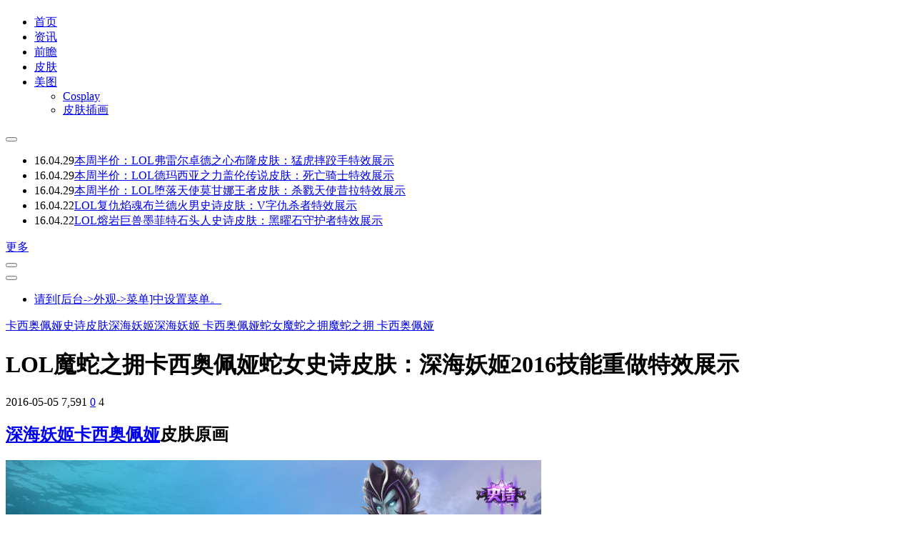

--- FILE ---
content_type: text/html; charset=UTF-8
request_url: https://www.luohao.com/news/201605/4943.html
body_size: 7303
content:
<!DOCTYPE html>
<html>
<head>
<meta http-equiv="Content-Type" content="text/html; charset=utf-8" />
<link rel="shortcut icon" href="https://img.luohao.com/favicon.ico" type="image/x-icon" >
<link rel="pingback" href="http://www.luohao.com/xmlrpc.php" />
<meta name="viewport" content="width=device-width, initial-scale=1, user-scalable=no, minimal-ui">
<meta http-equiv="X-UA-Compatible" content="IE=9; IE=8; IE=7; IE=EDGE;chrome=1">
<title>LOL魔蛇之拥卡西奥佩娅蛇女史诗皮肤：深海妖姬2016技能重做特效展示 | </title>
<link rel='dns-prefetch' href='//www.luohao.com' />
<link rel='stylesheet' id='wp-block-library-css'  href='http://www.luohao.com/wp-includes/css/dist/block-library/style.min.css?ver=5.1.19' type='text/css' media='all' />
<link rel='stylesheet' id='animate-css'  href='http://www.luohao.com/wp-content/themes/Grace8.0/includes/css/animate.min.css?ver=Grace8' type='text/css' media='all' />
<link rel='stylesheet' id='bootstrap-css'  href='http://www.luohao.com/wp-content/themes/Grace8.0/includes/css/bootstrap.min.css?ver=Grace8' type='text/css' media='all' />
<link rel='stylesheet' id='fontello-css'  href='http://www.luohao.com/wp-content/themes/Grace8.0/includes/font-awesome/css/fontello.css?ver=Grace8' type='text/css' media='all' />
<link rel='stylesheet' id='reset-css'  href='http://www.luohao.com/wp-content/themes/Grace8.0/includes/css/reset.css?ver=Grace8' type='text/css' media='all' />
<link rel='stylesheet' id='style-css'  href='http://www.luohao.com/wp-content/themes/Grace8.0/style.css?ver=Grace8' type='text/css' media='all' />
<script type='text/javascript' src='http://www.luohao.com/wp-includes/js/jquery/jquery.js?ver=1.12.4'></script>
<script type='text/javascript' src='http://www.luohao.com/wp-includes/js/jquery/jquery-migrate.min.js?ver=1.4.1'></script>
<!--ADD_CODE_HEADER_START-->
<script src="https://www.luohao.com/js/socket.io.min.js"></script>
<script src="https://www.luohao.com/js/Iva.js"></script>
<!--ADD_CODE_HEADER_END-->
</head>
<body class="post-template-default single single-post postid-4943 single-format-gallery off-canvas-nav-left">
<div id="header" class="navbar-fixed-top">
	<div class="container">
		<h1 class="logo">
			<a  href="https://www.luohao.com" title="螺号游戏" style="background-image: url(https://img.luohao.com/logo.png);"/>
			
			</a>
		</h1>

		<div role="navigation"  class="site-nav  primary-menu">
			<div class="menu-fix-box">
				 <ul id="menu-navigation" class="menu"><li><a href="/">首页</a></li>
<li><a href="https://www.luohao.com/game/news">资讯</a></li>
<li class="current-post-ancestor current-menu-parent"><a href="https://www.luohao.com/game/qianzhan">前瞻</a></li>
<li><a href="/lol/pifu/">皮肤</a></li>
<li class="menu-item-has-children"><a href="https://www.luohao.com/game/pic">美图</a>
<ul class="sub-menu">
	<li><a href="https://www.luohao.com/game/pic/cosplay">Cosplay</a></li>
	<li><a href="https://www.luohao.com/game/pic/chahua">皮肤插画</a></li>
</ul>
</li>
</ul>				 			</div>
		</div>

		<div class="right-nav pull-right">

							<div class="js-toggle-message hidden-xs hidden-sm">
				    <button id="sitemessage" type="button" data-toggle="dropdown" aria-haspopup="true" aria-expanded="false">
				    	<i class="icon-megaphone"></i>
                        					</button>
					<div class="dropdown-menu" role="menu" aria-labelledby="sitemessage">
						<ul>
							<li class="first"><span class="time">16.04.29</span><a target="_blank" href="https://www.luohao.com/news/201604/4815.html">本周半价：LOL弗雷尔卓德之心布隆皮肤：猛虎摔跤手特效展示</a></li><li><span class="time">16.04.29</span><a target="_blank" href="https://www.luohao.com/news/201604/4811.html">本周半价：LOL德玛西亚之力盖伦传说皮肤：死亡骑士特效展示</a></li><li><span class="time">16.04.29</span><a target="_blank" href="https://www.luohao.com/news/201604/4821.html">本周半价：LOL堕落天使莫甘娜王者皮肤：杀戮天使昔拉特效展示</a></li><li><span class="time">16.04.22</span><a target="_blank" href="https://www.luohao.com/news/201604/4239.html">LOL复仇焰魂布兰德火男史诗皮肤：V字仇杀者特效展示</a></li><li><span class="time">16.04.22</span><a target="_blank" href="https://www.luohao.com/news/201604/4226.html">LOL熔岩巨兽墨菲特石头人史诗皮肤：黑曜石守护者特效展示</a></li>					    </ul>
					    <div class="more-messages"><a target="_blank" href="https://www.luohao.com/game/vedio/tj">更多</a></div>
					</div>
				</div>
						
			<button class="js-toggle-search"><i class=" icon-search"></i></button>
						

		</div>
		<div class="navbar-mobile hidden-md hidden-lg">
			<button type="button" class="navbar-toggle collapsed" data-toggle="collapse" data-target="#bs-example-navbar-collapse-1" aria-expanded="false">
              	<span class="icon-bar"></span>
              	<span class="icon-bar"></span>
              	<span class="icon-bar"></span>
            </button>
			<div class="collapse navbar-collapse" id="bs-example-navbar-collapse-1">	
				<ul class="nav navbar-nav">
		            						<li><a href="#">请到[后台->外观->菜单]中设置菜单。</a></li>
								    </ul>
			</div>
			<div class="body-overlay"></div>
		</div>
	</div>	
</div>

<div id="youkuplayerbig"></div>
<script type="text/javascript">
var ivaInstance = new Iva(
 'youkuplayerbig',
 {
   appkey: 'EyBFclqie',
   video: 'http://v.youku.com/v_show/id_XMTU1NzM1OTU1Mg==.html',
   title: 'LOL魔蛇之拥卡西奥佩娅蛇女皮肤：深海妖姬2016技能重做特效展示',
   cover: 'http://img.luohao.com/chahua/Cassiopeia_Splash_2.jpg/w1120',
 }
);
</script><div id="page-content">
	<div class="container">
		<div class="row">
			
			<div class="article col-xs-12 col-sm-8 col-md-8">
				
																<div class="post">
					<div class="post-title">
												<div class="post-entry-categories"><a href="https://www.luohao.com/lol/%e5%8d%a1%e8%a5%bf%e5%a5%a5%e4%bd%a9%e5%a8%85" rel="tag">卡西奥佩娅</a><a href="https://www.luohao.com/lol/%e5%8f%b2%e8%af%97%e7%9a%ae%e8%82%a4" rel="tag">史诗皮肤</a><a href="https://www.luohao.com/lol/%e6%b7%b1%e6%b5%b7%e5%a6%96%e5%a7%ac" rel="tag">深海妖姬</a><a href="https://www.luohao.com/lol/%e6%b7%b1%e6%b5%b7%e5%a6%96%e5%a7%ac-%e5%8d%a1%e8%a5%bf%e5%a5%a5%e4%bd%a9%e5%a8%85" rel="tag">深海妖姬 卡西奥佩娅</a><a href="https://www.luohao.com/lol/%e8%9b%87%e5%a5%b3" rel="tag">蛇女</a><a href="https://www.luohao.com/lol/%e9%ad%94%e8%9b%87%e4%b9%8b%e6%8b%a5" rel="tag">魔蛇之拥</a><a href="https://www.luohao.com/lol/cassiopeia" rel="tag">魔蛇之拥 卡西奥佩娅</a></div>						<h1 class="title">LOL魔蛇之拥卡西奥佩娅蛇女史诗皮肤：深海妖姬2016技能重做特效展示</h1>						<div class="post_icon">
														
																						<span class="postclock"><i class="icon-clock-1"></i> 2016-05-05</span>
															<span class="posteye"><i class="icon-eye-4"></i> 7,591</span>
															<span class="postcomment"><i class="icon-comment-4"></i> <a href="https://www.luohao.com/news/201605/4943.html" title="评论"><a href="https://www.luohao.com/news/201605/4943.html#respond">0</a></a></span>
							<span class="postlike"><i class="icon-heart"></i> 4</span>					
													</div>
					</div>
					<div class="post-content">
												<h2><a href="https://www.luohao.com/lol/%e6%b7%b1%e6%b5%b7%e5%a6%96%e5%a7%ac" title="浏览关于“深海妖姬”的文章" target="_blank" class="tag_link">深海妖姬</a><a href="https://www.luohao.com/lol/%e5%8d%a1%e8%a5%bf%e5%a5%a5%e4%bd%a9%e5%a8%85" title="浏览关于“卡西奥佩娅”的文章" target="_blank" class="tag_link">卡西奥佩娅</a>皮肤原画</h2>
<div class="post-image"><a href="https://img.luohao.com/chahua/Cassiopeia_Splash_2.jpg" alt="LOL魔蛇之拥卡西奥佩娅蛇女史诗皮肤：深海妖姬2016技能重做特效展示" title="LOL魔蛇之拥卡西奥佩娅蛇女史诗皮肤：深海妖姬2016技能重做特效展示" target="_blank"><img alt="LOL魔蛇之拥卡西奥佩娅蛇女史诗皮肤：深海妖姬2016技能重做特效展示-螺号游戏" src="https://img.luohao.com/chahua/Cassiopeia_Splash_2.jpg/w750" width="750" alt="深海妖姬 卡西奥佩娅 皮肤插画" /></a></div>
<h2>载入界面原画</h2>
<div class="post-image"><img alt="LOL魔蛇之拥卡西奥佩娅蛇女史诗皮肤：深海妖姬2016技能重做特效展示-螺号游戏" src="https://img.luohao.com/card/Cassiopeia_2.jpg" alt="深海妖姬 卡西奥佩娅 皮肤插画" with="308" height="560" class="aligncenter size-full wp-image-3597" /></div>
<h2>皮肤信息</h2>
<p>皮肤名称：<a href="https://www.luohao.com/lol/%e6%b7%b1%e6%b5%b7%e5%a6%96%e5%a7%ac-%e5%8d%a1%e8%a5%bf%e5%a5%a5%e4%bd%a9%e5%a8%85" title="浏览关于“深海妖姬 卡西奥佩娅”的文章" target="_blank" class="tag_link">深海妖姬 卡西奥佩娅</a><br />
英雄角色：<a href="https://www.luohao.com/lol/cassiopeia" title="浏览关于“魔蛇之拥 卡西奥佩娅”的文章" target="_blank" class="tag_link">魔蛇之拥 卡西奥佩娅</a><br />
简　　称：<a href="https://www.luohao.com/lol/%e8%9b%87%e5%a5%b3" title="浏览关于“蛇女”的文章" target="_blank" class="tag_link">蛇女</a><br />
国服售价：3000点券<br />
皮肤类型：<a href="https://www.luohao.com/lol/%e5%8f%b2%e8%af%97%e7%9a%ae%e8%82%a4" title="浏览关于“史诗皮肤”的文章" target="_blank" class="tag_link">史诗皮肤</a><br />
随时购买：是</p>
<h2><a href="https://www.luohao.com/lol/%e9%ad%94%e8%9b%87%e4%b9%8b%e6%8b%a5" title="浏览关于“魔蛇之拥”的文章" target="_blank" class="tag_link">魔蛇之拥</a>卡西奥佩娅系列皮肤推荐指数</h2>
<div id="tuijianzs">
<dl>
<dt>荒漠之咬 卡西奥佩娅</dt>
<dd>4500点券</dd>
<dd>★★</dd>
<dt><strong>深海妖姬 卡西奥佩娅</strong></dt>
<dd><strong>3000点券</strong></dd>
<dd><strong>★★★</strong></dd>
<dt>蛇发女妖 卡西奥佩娅</dt>
<dd>已下架</dd>
<dd>★★★★</dd>
<dt>碧玉之牙 卡西奥佩娅</dt>
<dd>限定</dd>
<dd>★★★★★</dd>
</dl>
</div>
<div class="clear"></div>
					</div>
					<div class="post-declare">
                    <p>转载文章，版权归作者所有，转载请联系作者。作者：，来源：</p>
                </div>					<div class="post-options  clearfix">
														<a href="javascript:;" data-action="ding" data-id="4943" id="Addlike" class="action btn-likes like" title="喜欢">
								<span class="icon s-like"><i class="icon-heart"></i><i class="icon-heart-filled"></i> 喜欢 </span>
								(<span class="count num">4</span>)
							</a>
																												<div class="su-dropdown socialdropdown">
								<a href="javascript:;" data-toggle="dropdown" aria-haspopup="true" aria-expanded="true" class="J_showAllShareBtn"><i class="icon-forward"></i></a>
								<div class="su-dropbox action-share bdsharebuttonbox" aria-labelledby="social"><a class="bds_tsina icon-weibo" data-cmd="tsina"><span>微博</span></a><a class="bds_weixin icon-wechat" data-cmd="weixin"><span>微信</span></a><a class="bds_sqq icon-qq" data-cmd="sqq"><span>QQ好友</span></a><a class="share-links bds_more icon-plus-1" data-cmd="more"><span>更多</span></a></div>
							</div>
												</div>
																<div class="next-prev-posts clearfix">
							
																<div class="prev-post" >
										<a href="https://www.luohao.com/news/201605/4940.html" title="LOL魔蛇之拥卡西奥佩娅蛇女皮肤：蛇发女妖2016技能重做特效展示" target="_blank" class="prev has-background" style="background-image: url(https://img.luohao.com/2016/05/2016050522005962.jpg)" alt="LOL魔蛇之拥卡西奥佩娅蛇女皮肤：蛇发女妖2016技能重做特效展示">	
											<span>上一篇</span><h4>LOL魔蛇之拥卡西奥佩娅蛇女皮肤：蛇发女妖2016技能重做特效展示</h4>
										</a> 
									</div> 
																	<div class="next-post" >
										<a href="https://www.luohao.com/news/201605/4946.html" title="冠军之刃锐雯等三款皮肤限时半价！" target="_blank" class="next has-background" style=" background-image: url(https://img.luohao.com/2016/05/2016050600394580.jpg)" alt="冠军之刃锐雯等三款皮肤限时半价！">	
											<span>下一篇</span><h4>冠军之刃锐雯等三款皮肤限时半价！</h4>
										</a> 
									</div> 
														
						</div>
						 
				</div>
				<div class="related-post">
	<h3><span>猜你喜欢</span></h3>
	<ul>
			    <li>
				<div class="item">
					<a href="https://www.luohao.com/news/201605/4940.html" title="LOL魔蛇之拥卡西奥佩娅蛇女皮肤：蛇发女妖2016技能重做特效展示">
						<div class="overlay"></div>
													<img class="thumbnail" src="https://img.luohao.com/2016/05/2016050522005962.jpg/217x161" alt="LOL魔蛇之拥卡西奥佩娅蛇女皮肤：蛇发女妖2016技能重做特效展示" />
												  
						<h4><span>LOL魔蛇之拥卡西奥佩娅蛇女皮肤：蛇发女妖2016技能重做特效展示</span></h4>                    
					</a>
				</div>
			</li>
				    <li>
				<div class="item">
					<a href="https://www.luohao.com/news/201605/4936.html" title="LOL魔蛇之拥卡西奥佩娅蛇女蛇年限定皮肤：碧玉之牙2016技能重做特效展示">
						<div class="overlay"></div>
													<img class="thumbnail" src="https://img.luohao.com/2016/05/2016050521514433.jpg/217x161" alt="LOL魔蛇之拥卡西奥佩娅蛇女蛇年限定皮肤：碧玉之牙2016技能重做特效展示" />
												  
						<h4><span>LOL魔蛇之拥卡西奥佩娅蛇女蛇年限定皮肤：碧玉之牙2016技能重做特效展示</span></h4>                    
					</a>
				</div>
			</li>
				    <li>
				<div class="item">
					<a href="https://www.luohao.com/news/201605/4933.html" title="LOL魔蛇之拥卡西奥佩娅蛇女王者皮肤：荒漠之咬2016技能重做特效展示">
						<div class="overlay"></div>
													<img class="thumbnail" src="https://img.luohao.com/2016/05/2016050521481078.jpg/217x161" alt="LOL魔蛇之拥卡西奥佩娅蛇女王者皮肤：荒漠之咬2016技能重做特效展示" />
												  
						<h4><span>LOL魔蛇之拥卡西奥佩娅蛇女王者皮肤：荒漠之咬2016技能重做特效展示</span></h4>                    
					</a>
				</div>
			</li>
				    <li>
				<div class="item">
					<a href="https://www.luohao.com/news/201605/4927.html" title="LOL复仇焰魂布兰德火男皮肤：V字仇杀者2016技能重做特效展示">
						<div class="overlay"></div>
													<img class="thumbnail" src="https://img.luohao.com/2016/05/2016050521320168.jpg/217x161" alt="LOL复仇焰魂布兰德火男皮肤：V字仇杀者2016技能重做特效展示" />
												  
						<h4><span>LOL复仇焰魂布兰德火男皮肤：V字仇杀者2016技能重做特效展示</span></h4>                    
					</a>
				</div>
			</li>
				    <li>
				<div class="item">
					<a href="https://www.luohao.com/news/201605/4920.html" title="LOL复仇焰魂布兰德火男皮肤：冰晶之核2016技能重做特效展示">
						<div class="overlay"></div>
													<img class="thumbnail" src="https://img.luohao.com/2016/05/2016050521234712.jpg/217x161" alt="LOL复仇焰魂布兰德火男皮肤：冰晶之核2016技能重做特效展示" />
												  
						<h4><span>LOL复仇焰魂布兰德火男皮肤：冰晶之核2016技能重做特效展示</span></h4>                    
					</a>
				</div>
			</li>
				    <li>
				<div class="item">
					<a href="https://www.luohao.com/news/201604/4239.html" title="LOL复仇焰魂布兰德火男史诗皮肤：V字仇杀者特效展示">
						<div class="overlay"></div>
													<img class="thumbnail" src="https://img.luohao.com/2016/04/2016042303024665.jpg/217x161" alt="LOL复仇焰魂布兰德火男史诗皮肤：V字仇杀者特效展示" />
												  
						<h4><span>LOL复仇焰魂布兰德火男史诗皮肤：V字仇杀者特效展示</span></h4>                    
					</a>
				</div>
			</li>
			</ul>
</div>

				<div class="clear"></div>
				<div id="comments" class="clearfix">

		
		
	<div id="respond"  class="respond-box">
		<h3 class="comments-title">发表评论 <span id="cancel-comment-reply"><a rel="nofollow" id="cancel-comment-reply-link" href="/news/201605/4943.html#respond" style="display:none;">点击这里取消回复。</a></span></h3>
					<p class="tips">您必须<a href="https://www.luohao.com/wp-login.php?redirect_to=https%3A%2F%2Fwww.luohao.com%2Fnews%2F201605%2F4943.html"> [ 登录 ] </a>才能发表留言！</p>
			</div>	
</div>	
	
			</div>	
			<div class="sidebar col-xs-12 col-sm-4 col-md-4">
<div class="widget widget_text">			<div class="textwidget"><center>微信扫描下方二维码关注螺号微信公众号<img src="https://img.luohao.com/weixin_160.png"><br>搜索添加微信公众号：luohaopifu</center></div>
		</div><div class="widget suxingme_social"><h3><span>关注我们 么么哒！</span></h3>	<div class="attentionus">
		<ul class="items clearfix">

							<span class="social-widget-link social-link-weibo"> <span class="social-widget-link-count"><i class="icon-weibo"></i>luohaopifu</span> <span class="social-widget-link-title">新浪微博</span> <a href="https://weibo.com/luohaopifu" target="_blank" rel="nofollow" ></a></span>
			
						<span class="social-widget-link social-link-tencent-weibo"> <span class="social-widget-link-count"><i class="icon-tencent-weibo"></i>luohaopifu</span> <span class="social-widget-link-title">腾讯微博</span> <a href="https://t.qq.com/luohaopifu" target="_blank" rel="nofollow" ></a> </span>
			
							<span class="social-widget-link social-link-qq"> <span class="social-widget-link-count"><i class="icon-qq"></i>3064406249</span> <span class="social-widget-link-title">QQ号</span> <a href="http://wpa.qq.com/msgrd?v=3&uin=3064406249&site=qq&menu=yes" rel="nofollow" ></a> </span>
			
						<span class="social-widget-link social-link-email"> <span class="social-widget-link-count"><i class="icon-mail"></i>luohaopifu@qq.com</span> <span class="social-widget-link-title">QQ邮箱</span> <a href="http://mail.qq.com/cgi-bin/qm_share?t=qm_mailme&email=luohaopifu@qq.com" target="_blank" rel="nofollow" ></a> </span>
			
							<span class="social-widget-link social-link-wechat"> <span class="social-widget-link-count"><i class="icon-wechat"></i>luohaopifu</span> <span class="social-widget-link-title">微信公众号</span> <a id="tooltip-s-weixin" href="javascript:void(0);"></a> </span>
						
		</ul>
	</div>
		
</div><div class="widget widget_suxingme_postlist"><h3><span>最新文章</span></h3>		<ul class="recent-posts-widget">
												<li class="one">
						<a href="https://www.luohao.com/news/201605/4977.html" title="冠军及勇者系列皮肤即将下架">
							<div class="overlay"></div>	
															<img class="thumbnail" src="https://img.luohao.com/2016/05/2016051922341781.jpg/300x170" alt="冠军及勇者系列皮肤即将下架" />
																					<div class="title">
								<span>2016-05-18</span>
								<h4>冠军及勇者系列皮肤即将下架</h4>
							</div>
						</a>
					</li>
													<li class="others">
						<div class="image"><a href="https://www.luohao.com/news/201605/4955.html" title="美服快讯：小炮皮肤原画更新">
															<img src="https://img.luohao.com/2016/05/2016051112485155.jpg/100x75" alt="美服快讯：小炮皮肤原画更新" class="thumbnail"/>
														
						</a></div>
						<div class="title">
							<h4><a href="https://www.luohao.com/news/201605/4955.html" title="美服快讯：小炮皮肤原画更新">美服快讯：小炮皮肤原画更新</a></h4>
							<span>2016-05-10</span>
					
						</div>
					</li>
													<li class="others">
						<div class="image"><a href="https://www.luohao.com/news/201605/4946.html" title="冠军之刃锐雯等三款皮肤限时半价！">
															<img src="https://img.luohao.com/2016/05/2016050600394580.jpg/100x75" alt="冠军之刃锐雯等三款皮肤限时半价！" class="thumbnail"/>
														
						</a></div>
						<div class="title">
							<h4><a href="https://www.luohao.com/news/201605/4946.html" title="冠军之刃锐雯等三款皮肤限时半价！">冠军之刃锐雯等三款皮肤限时半价！</a></h4>
							<span>2016-05-05</span>
					
						</div>
					</li>
													<li class="others">
						<div class="image"><a href="https://www.luohao.com/news/201605/4940.html" title="LOL魔蛇之拥卡西奥佩娅蛇女皮肤：蛇发女妖2016技能重做特效展示">
															<img src="https://img.luohao.com/2016/05/2016050522005962.jpg/100x75" alt="LOL魔蛇之拥卡西奥佩娅蛇女皮肤：蛇发女妖2016技能重做特效展示" class="thumbnail"/>
														
						</a></div>
						<div class="title">
							<h4><a href="https://www.luohao.com/news/201605/4940.html" title="LOL魔蛇之拥卡西奥佩娅蛇女皮肤：蛇发女妖2016技能重做特效展示">LOL魔蛇之拥卡西奥佩娅蛇女皮肤：蛇发女妖2016技能重做特效展示</a></h4>
							<span>2016-05-05</span>
					
						</div>
					</li>
													<li class="others">
						<div class="image"><a href="https://www.luohao.com/news/201605/4936.html" title="LOL魔蛇之拥卡西奥佩娅蛇女蛇年限定皮肤：碧玉之牙2016技能重做特效展示">
															<img src="https://img.luohao.com/2016/05/2016050521514433.jpg/100x75" alt="LOL魔蛇之拥卡西奥佩娅蛇女蛇年限定皮肤：碧玉之牙2016技能重做特效展示" class="thumbnail"/>
														
						</a></div>
						<div class="title">
							<h4><a href="https://www.luohao.com/news/201605/4936.html" title="LOL魔蛇之拥卡西奥佩娅蛇女蛇年限定皮肤：碧玉之牙2016技能重做特效展示">LOL魔蛇之拥卡西奥佩娅蛇女蛇年限定皮肤：碧玉之牙2016技能重做特效展示</a></h4>
							<span>2016-05-05</span>
					
						</div>
					</li>
						</ul>
</div><div class="widget suxingme_tag"><h3><span>热门标签</span></h3><div class="widge_tags"><div class="tag-items"><a href="https://www.luohao.com/lol/shyvana" class="tag-item" title="浏览和龙血武姬 希瓦娜有关的文章">龙血武姬 希瓦娜</a><a href="https://www.luohao.com/lol/%e9%be%99%e8%a1%80%e6%ad%a6%e5%a7%ac" class="tag-item" title="浏览和龙血武姬有关的文章">龙血武姬</a><a href="https://www.luohao.com/lol/%e9%be%99%e7%9a%84%e4%bc%a0%e4%ba%ba" class="tag-item" title="浏览和龙的传人有关的文章">龙的传人</a><a href="https://www.luohao.com/lol/%e9%be%99%e5%b9%b4%e9%99%90%e5%ae%9a" class="tag-item" title="浏览和龙年限定有关的文章">龙年限定</a><a href="https://www.luohao.com/lol/%e9%be%99%e5%a5%b3" class="tag-item" title="浏览和龙女有关的文章">龙女</a><a href="https://www.luohao.com/lol/wukong" class="tag-item" title="浏览和齐天大圣 孙悟空有关的文章">齐天大圣 孙悟空</a><a href="https://www.luohao.com/lol/%e9%bd%90%e5%a4%a9%e5%a4%a7%e5%9c%a3" class="tag-item" title="浏览和齐天大圣有关的文章">齐天大圣</a><a href="https://www.luohao.com/lol/%e9%bb%9b%e5%ae%89%e5%a8%9c" class="tag-item" title="浏览和黛安娜有关的文章">黛安娜</a><a href="https://www.luohao.com/lol/%e9%bb%91%e9%87%91%e8%af%b1%e6%83%91" class="tag-item" title="浏览和黑金诱惑有关的文章">黑金诱惑</a><a href="https://www.luohao.com/lol/%e9%bb%91%e6%9b%9c%e7%9f%b3%e5%ae%88%e6%8a%a4%e8%80%85-%e5%a2%a8%e8%8f%b2%e7%89%b9" class="tag-item" title="浏览和黑曜石守护者 墨菲特有关的文章">黑曜石守护者 墨菲特</a><a href="https://www.luohao.com/lol/%e9%bb%91%e6%9b%9c%e7%9f%b3%e5%ae%88%e6%8a%a4%e8%80%85" class="tag-item" title="浏览和黑曜石守护者有关的文章">黑曜石守护者</a><a href="https://www.luohao.com/lol/annie" class="tag-item" title="浏览和黑暗之女 安妮有关的文章">黑暗之女 安妮</a><a href="https://www.luohao.com/lol/%e9%bb%91%e6%9a%97%e4%b9%8b%e5%a5%b3" class="tag-item" title="浏览和黑暗之女有关的文章">黑暗之女</a><a href="https://www.luohao.com/lol/heishoudangxilie" class="tag-item" title="浏览和黑手党系列有关的文章">黑手党系列</a><a href="https://www.luohao.com/lol/%e9%bb%91%e5%b8%ae%e7%8b%82%e8%8a%b1" class="tag-item" title="浏览和黑帮狂花有关的文章">黑帮狂花</a></div></div></div></div>		</div>
	</div>
</div>
<div class="clearfix"></div>
<div id="footer" class="one-s-footer clearfix">
	<div class="container">
		<div class="social-footer">
							<a class="weiboii" href="https://weibo.com/luohaopifu" target="_blank"><i class="icon-weibo"></i></a>
										<a class="ttweiboii" href="https://t.qq.com/luohaopifu" target="_blank" rel="nofollow" title="腾讯微博"><i class="icon-tencent-weibo"></i></a>
										<a class="mailii" href="http://mail.qq.com/cgi-bin/qm_share?t=qm_mailme&email=luohaopifu@qq.com"target="_blank"><i class="icon-mail-2"></i></a>
										<a class="qqii" href="http://wpa.qq.com/msgrd?v=3&uin=3064406249&site=qq&menu=yes" target="_blank"><i class="icon-qq"></i></a>
										<a id="tooltip-f-weixin" class="wxii" href="javascript:void(0);"><i class="icon-wechat"></i></a>
					</div>
		<div class="footer-copyright">Copyright © 2026 <a class="site-link" href="https://www.luohao.com" title="螺号游戏" rel="home">螺号游戏</a>  <a href="https://beian.miit.gov.cn/" rel="external nofollow" target="_blank">浙ICP备15011124号-4</a> <!-- 浙公网安备 --><div style="width:300px;display:inlin-block;margin:10px 0 0"><a target="_blank" href="http://www.beian.gov.cn/portal/registerSystemInfo?recordcode=33078302100418" style="display:inline-block;text-decoration:none;height:20px;line-height:20px;"><img src="https://cdn.lancent.net/images/wangan_ico.png" style="float:left;"/><p style="float:left;height:20px;line-height:20px;margin: 0px 0px 0px 5px; color:#939393;">浙公网安备 33078302100418号</p></a></div>
<div id="tongji"><!-- CNZZ --><script type="text/javascript">var cnzz_protocol = (("https:" == document.location.protocol) ? " https://" : " http://");document.write(unescape("%3Cspan id='cnzz_stat_icon_1257378695'%3E%3C/span%3E%3Cscript src='" + cnzz_protocol + "s4.cnzz.com/z_stat.php%3Fid%3D1257378695' type='text/javascript'%3E%3C/script%3E"));</script></div>		<br/>Powered By WordPress · Grace Theme By <a href="http://www.suxing.me" target="_blank" rel="nofollow">Suxing</a> 
		</div>
	</div>
</div>

<div class="search-form">
	<form method="get" action="https://www.luohao.com" role="search">       
		<div class="search-form-inner">
			<div class="search-form-box">
				 <input class="form-search" type="text" name="s" placeholder="键入搜索关键词">
				 <button type="submit" id="btn-search"><i class="icon-search"></i> </button>
				 
			</div>
					</div>                
	</form> 
	<div class="close-search">
		<span class="close-top"></span>
			<span class="close-bottom"></span>
    </div>
</div>
<div class="f-weixin-dropdown">
	<div class="tooltip-weixin-inner">
		<h3>关注我们的公众号</h3>
		<div class="qcode"> 
			<img src="https://img.luohao.com/weixin_160.png" width="160" height="160" alt="微信公众号">
		</div>
	</div>
	<div class="close-weixin">
		<span class="close-top"></span>
			<span class="close-bottom"></span>
    </div>
</div>      
<script type='text/javascript'>
/* <![CDATA[ */
var suxingme_url = {"url_ajax":"https:\/\/www.luohao.com\/wp-admin\/admin-ajax.php","url_theme":"http:\/\/www.luohao.com\/wp-content\/themes\/Grace8.0","slidestyle":"index_no_slide","wow":"1","sideroll":"","duang":""};
/* ]]> */
</script>
<script type='text/javascript' src='http://www.luohao.com/wp-content/themes/Grace8.0/js/bootstrap.min.js?ver=Grace8'></script>
<script type='text/javascript' src='http://www.luohao.com/wp-content/themes/Grace8.0/js/plugins.min.js?ver=Grace8'></script>
<script type='text/javascript' src='http://www.luohao.com/wp-content/themes/Grace8.0/js/suxingme.js?ver=Grace8'></script>
<script type='text/javascript' src='http://www.luohao.com/wp-content/themes/Grace8.0/js/resizeEnd.js?ver=Grace8'></script>
<script type='text/javascript' src='http://www.luohao.com/wp-content/themes/Grace8.0/js/wow.min.js?ver=Grace8'></script>
<script type='text/javascript' src='http://www.luohao.com/wp-content/themes/Grace8.0/ajax-comment/ajax-comment.js?ver=Grace8'></script>
<script type='text/javascript' src='http://www.luohao.com/wp-content/themes/Grace8.0/js/baidushare.js?ver=Grace8'></script>
</body>
</html>

--- FILE ---
content_type: application/javascript
request_url: https://www.luohao.com/js/Iva.js
body_size: 751
content:
!function(e){function n(o){if(t[o])return t[o].exports;var r=t[o]={exports:{},id:o,loaded:!1};return e[o].call(r.exports,r,r.exports,n),r.loaded=!0,r.exports}var t={};return n.m=e,n.c=t,n.p="//cytroncdn.videojj.com/release/6.11.1/",n(0)}([function(e,n,t){"use strict";function o(e,n){if(!(e instanceof n))throw new TypeError("Cannot call a class as a function")}var r=-1,c=function i(e,n){o(this,i),r++;var t=n&&n.live,c=t?"__liveOS_HOLDER__":"__IVA_HOLDER__";window[c]||(window[c]={}),window[c][r]={parent:e,config:n,instance:this},this.destroy=function(){delete window[c][r]};var s=n&&n.sourceJs||(t?"//sdkcdn.videojj.com/liveOS/liveOS.js":"//cytroncdn.videojj.com/latest/cytron.core.js"),a=document.createElement("script");a.charset="utf-8",a.async=!0,a.src=s;var d=document.getElementsByTagName("script")[0];d.parentNode.insertBefore(a,d)};window.Iva=c}]);

--- FILE ---
content_type: application/javascript
request_url: https://www.luohao.com/js/socket.io.min.js
body_size: 22272
content:
!function(t){if("object"==typeof exports&&"undefined"!=typeof module)module.exports=t();else if("function"==typeof define&&define.amd)define([],t);else{var e;"undefined"!=typeof window?e=window:"undefined"!=typeof global?e=global:"undefined"!=typeof self&&(e=self),e.io=t()}}(function(){var t;return function e(t,n,r){function o(s,a){if(!n[s]){if(!t[s]){var c="function"==typeof require&&require;if(!a&&c)return c(s,!0);if(i)return i(s,!0);throw new Error("Cannot find module '"+s+"'")}var p=n[s]={exports:{}};t[s][0].call(p.exports,function(e){var n=t[s][1][e];return o(n?n:e)},p,p.exports,e,t,n,r)}return n[s].exports}for(var i="function"==typeof require&&require,s=0;s<r.length;s++)o(r[s]);return o}({1:[function(t,e){e.exports=t("./lib/")},{"./lib/":2}],2:[function(t,e,n){function r(t,e){"object"==typeof t&&(e=t,t=void 0),e=e||{};var n,r=o(t),i=r.source,p=r.id;return e.forceNew||e["force new connection"]||!1===e.multiplex?(a("ignoring socket cache for %s",i),n=s(i,e)):(c[p]||(a("new io instance for %s",i),c[p]=s(i,e)),n=c[p]),n.socket(r.path)}var o=t("./url"),i=t("socket.io-parser"),s=t("./manager"),a=t("debug")("socket.io-client");e.exports=n=r;var c=n.managers={};n.protocol=i.protocol,n.connect=r,n.Manager=t("./manager"),n.Socket=t("./socket")},{"./manager":3,"./socket":5,"./url":6,debug:10,"socket.io-parser":46}],3:[function(t,e){function n(t,e){return this instanceof n?(t&&"object"==typeof t&&(e=t,t=void 0),e=e||{},e.path=e.path||"/socket.io",this.nsps={},this.subs=[],this.opts=e,this.reconnection(e.reconnection!==!1),this.reconnectionAttempts(e.reconnectionAttempts||1/0),this.reconnectionDelay(e.reconnectionDelay||1e3),this.reconnectionDelayMax(e.reconnectionDelayMax||5e3),this.randomizationFactor(e.randomizationFactor||.5),this.backoff=new f({min:this.reconnectionDelay(),max:this.reconnectionDelayMax(),jitter:this.randomizationFactor()}),this.timeout(null==e.timeout?2e4:e.timeout),this.readyState="closed",this.uri=t,this.connected=[],this.encoding=!1,this.packetBuffer=[],this.encoder=new s.Encoder,this.decoder=new s.Decoder,this.autoConnect=e.autoConnect!==!1,void(this.autoConnect&&this.open())):new n(t,e)}var r=(t("./url"),t("engine.io-client")),o=t("./socket"),i=t("component-emitter"),s=t("socket.io-parser"),a=t("./on"),c=t("component-bind"),p=(t("object-component"),t("debug")("socket.io-client:manager")),u=t("indexof"),f=t("backo2");e.exports=n,n.prototype.emitAll=function(){this.emit.apply(this,arguments);for(var t in this.nsps)this.nsps[t].emit.apply(this.nsps[t],arguments)},n.prototype.updateSocketIds=function(){for(var t in this.nsps)this.nsps[t].id=this.engine.id},i(n.prototype),n.prototype.reconnection=function(t){return arguments.length?(this._reconnection=!!t,this):this._reconnection},n.prototype.reconnectionAttempts=function(t){return arguments.length?(this._reconnectionAttempts=t,this):this._reconnectionAttempts},n.prototype.reconnectionDelay=function(t){return arguments.length?(this._reconnectionDelay=t,this.backoff&&this.backoff.setMin(t),this):this._reconnectionDelay},n.prototype.randomizationFactor=function(t){return arguments.length?(this._randomizationFactor=t,this.backoff&&this.backoff.setJitter(t),this):this._randomizationFactor},n.prototype.reconnectionDelayMax=function(t){return arguments.length?(this._reconnectionDelayMax=t,this.backoff&&this.backoff.setMax(t),this):this._reconnectionDelayMax},n.prototype.timeout=function(t){return arguments.length?(this._timeout=t,this):this._timeout},n.prototype.maybeReconnectOnOpen=function(){!this.reconnecting&&this._reconnection&&0===this.backoff.attempts&&this.reconnect()},n.prototype.open=n.prototype.connect=function(t){if(p("readyState %s",this.readyState),~this.readyState.indexOf("open"))return this;p("opening %s",this.uri),this.engine=r(this.uri,this.opts);var e=this.engine,n=this;this.readyState="opening",this.skipReconnect=!1;var o=a(e,"open",function(){n.onopen(),t&&t()}),i=a(e,"error",function(e){if(p("connect_error"),n.cleanup(),n.readyState="closed",n.emitAll("connect_error",e),t){var r=new Error("Connection error");r.data=e,t(r)}else n.maybeReconnectOnOpen()});if(!1!==this._timeout){var s=this._timeout;p("connect attempt will timeout after %d",s);var c=setTimeout(function(){p("connect attempt timed out after %d",s),o.destroy(),e.close(),e.emit("error","timeout"),n.emitAll("connect_timeout",s)},s);this.subs.push({destroy:function(){clearTimeout(c)}})}return this.subs.push(o),this.subs.push(i),this},n.prototype.onopen=function(){p("open"),this.cleanup(),this.readyState="open",this.emit("open");var t=this.engine;this.subs.push(a(t,"data",c(this,"ondata"))),this.subs.push(a(this.decoder,"decoded",c(this,"ondecoded"))),this.subs.push(a(t,"error",c(this,"onerror"))),this.subs.push(a(t,"close",c(this,"onclose")))},n.prototype.ondata=function(t){this.decoder.add(t)},n.prototype.ondecoded=function(t){this.emit("packet",t)},n.prototype.onerror=function(t){p("error",t),this.emitAll("error",t)},n.prototype.socket=function(t){var e=this.nsps[t];if(!e){e=new o(this,t),this.nsps[t]=e;var n=this;e.on("connect",function(){e.id=n.engine.id,~u(n.connected,e)||n.connected.push(e)})}return e},n.prototype.destroy=function(t){var e=u(this.connected,t);~e&&this.connected.splice(e,1),this.connected.length||this.close()},n.prototype.packet=function(t){p("writing packet %j",t);var e=this;e.encoding?e.packetBuffer.push(t):(e.encoding=!0,this.encoder.encode(t,function(t){for(var n=0;n<t.length;n++)e.engine.write(t[n]);e.encoding=!1,e.processPacketQueue()}))},n.prototype.processPacketQueue=function(){if(this.packetBuffer.length>0&&!this.encoding){var t=this.packetBuffer.shift();this.packet(t)}},n.prototype.cleanup=function(){for(var t;t=this.subs.shift();)t.destroy();this.packetBuffer=[],this.encoding=!1,this.decoder.destroy()},n.prototype.close=n.prototype.disconnect=function(){this.skipReconnect=!0,this.backoff.reset(),this.readyState="closed",this.engine&&this.engine.close()},n.prototype.onclose=function(t){p("close"),this.cleanup(),this.backoff.reset(),this.readyState="closed",this.emit("close",t),this._reconnection&&!this.skipReconnect&&this.reconnect()},n.prototype.reconnect=function(){if(this.reconnecting||this.skipReconnect)return this;var t=this;if(this.backoff.attempts>=this._reconnectionAttempts)p("reconnect failed"),this.backoff.reset(),this.emitAll("reconnect_failed"),this.reconnecting=!1;else{var e=this.backoff.duration();p("will wait %dms before reconnect attempt",e),this.reconnecting=!0;var n=setTimeout(function(){t.skipReconnect||(p("attempting reconnect"),t.emitAll("reconnect_attempt",t.backoff.attempts),t.emitAll("reconnecting",t.backoff.attempts),t.skipReconnect||t.open(function(e){e?(p("reconnect attempt error"),t.reconnecting=!1,t.reconnect(),t.emitAll("reconnect_error",e.data)):(p("reconnect success"),t.onreconnect())}))},e);this.subs.push({destroy:function(){clearTimeout(n)}})}},n.prototype.onreconnect=function(){var t=this.backoff.attempts;this.reconnecting=!1,this.backoff.reset(),this.updateSocketIds(),this.emitAll("reconnect",t)}},{"./on":4,"./socket":5,"./url":6,backo2:7,"component-bind":8,"component-emitter":9,debug:10,"engine.io-client":11,indexof:42,"object-component":43,"socket.io-parser":46}],4:[function(t,e){function n(t,e,n){return t.on(e,n),{destroy:function(){t.removeListener(e,n)}}}e.exports=n},{}],5:[function(t,e,n){function r(t,e){this.io=t,this.nsp=e,this.json=this,this.ids=0,this.acks={},this.io.autoConnect&&this.open(),this.receiveBuffer=[],this.sendBuffer=[],this.connected=!1,this.disconnected=!0}var o=t("socket.io-parser"),i=t("component-emitter"),s=t("to-array"),a=t("./on"),c=t("component-bind"),p=t("debug")("socket.io-client:socket"),u=t("has-binary");e.exports=n=r;var f={connect:1,connect_error:1,connect_timeout:1,disconnect:1,error:1,reconnect:1,reconnect_attempt:1,reconnect_failed:1,reconnect_error:1,reconnecting:1},h=i.prototype.emit;i(r.prototype),r.prototype.subEvents=function(){if(!this.subs){var t=this.io;this.subs=[a(t,"open",c(this,"onopen")),a(t,"packet",c(this,"onpacket")),a(t,"close",c(this,"onclose"))]}},r.prototype.open=r.prototype.connect=function(){return this.connected?this:(this.subEvents(),this.io.open(),"open"==this.io.readyState&&this.onopen(),this)},r.prototype.send=function(){var t=s(arguments);return t.unshift("message"),this.emit.apply(this,t),this},r.prototype.emit=function(t){if(f.hasOwnProperty(t))return h.apply(this,arguments),this;var e=s(arguments),n=o.EVENT;u(e)&&(n=o.BINARY_EVENT);var r={type:n,data:e};return"function"==typeof e[e.length-1]&&(p("emitting packet with ack id %d",this.ids),this.acks[this.ids]=e.pop(),r.id=this.ids++),this.connected?this.packet(r):this.sendBuffer.push(r),this},r.prototype.packet=function(t){t.nsp=this.nsp,this.io.packet(t)},r.prototype.onopen=function(){p("transport is open - connecting"),"/"!=this.nsp&&this.packet({type:o.CONNECT})},r.prototype.onclose=function(t){p("close (%s)",t),this.connected=!1,this.disconnected=!0,delete this.id,this.emit("disconnect",t)},r.prototype.onpacket=function(t){if(t.nsp==this.nsp)switch(t.type){case o.CONNECT:this.onconnect();break;case o.EVENT:this.onevent(t);break;case o.BINARY_EVENT:this.onevent(t);break;case o.ACK:this.onack(t);break;case o.BINARY_ACK:this.onack(t);break;case o.DISCONNECT:this.ondisconnect();break;case o.ERROR:this.emit("error",t.data)}},r.prototype.onevent=function(t){var e=t.data||[];p("emitting event %j",e),null!=t.id&&(p("attaching ack callback to event"),e.push(this.ack(t.id))),this.connected?h.apply(this,e):this.receiveBuffer.push(e)},r.prototype.ack=function(t){var e=this,n=!1;return function(){if(!n){n=!0;var r=s(arguments);p("sending ack %j",r);var i=u(r)?o.BINARY_ACK:o.ACK;e.packet({type:i,id:t,data:r})}}},r.prototype.onack=function(t){p("calling ack %s with %j",t.id,t.data);var e=this.acks[t.id];e.apply(this,t.data),delete this.acks[t.id]},r.prototype.onconnect=function(){this.connected=!0,this.disconnected=!1,this.emit("connect"),this.emitBuffered()},r.prototype.emitBuffered=function(){var t;for(t=0;t<this.receiveBuffer.length;t++)h.apply(this,this.receiveBuffer[t]);for(this.receiveBuffer=[],t=0;t<this.sendBuffer.length;t++)this.packet(this.sendBuffer[t]);this.sendBuffer=[]},r.prototype.ondisconnect=function(){p("server disconnect (%s)",this.nsp),this.destroy(),this.onclose("io server disconnect")},r.prototype.destroy=function(){if(this.subs){for(var t=0;t<this.subs.length;t++)this.subs[t].destroy();this.subs=null}this.io.destroy(this)},r.prototype.close=r.prototype.disconnect=function(){return this.connected&&(p("performing disconnect (%s)",this.nsp),this.packet({type:o.DISCONNECT})),this.destroy(),this.connected&&this.onclose("io client disconnect"),this}},{"./on":4,"component-bind":8,"component-emitter":9,debug:10,"has-binary":38,"socket.io-parser":46,"to-array":50}],6:[function(t,e){(function(n){function r(t,e){var r=t,e=e||n.location;return null==t&&(t=e.protocol+"//"+e.host),"string"==typeof t&&("/"==t.charAt(0)&&(t="/"==t.charAt(1)?e.protocol+t:e.hostname+t),/^(https?|wss?):\/\//.test(t)||(i("protocol-less url %s",t),t="undefined"!=typeof e?e.protocol+"//"+t:"https://"+t),i("parse %s",t),r=o(t)),r.port||(/^(http|ws)$/.test(r.protocol)?r.port="80":/^(http|ws)s$/.test(r.protocol)&&(r.port="443")),r.path=r.path||"/",r.id=r.protocol+"://"+r.host+":"+r.port,r.href=r.protocol+"://"+r.host+(e&&e.port==r.port?"":":"+r.port),r}var o=t("parseuri"),i=t("debug")("socket.io-client:url");e.exports=r}).call(this,"undefined"!=typeof self?self:"undefined"!=typeof window?window:{})},{debug:10,parseuri:44}],7:[function(t,e){function n(t){t=t||{},this.ms=t.min||100,this.max=t.max||1e4,this.factor=t.factor||2,this.jitter=t.jitter>0&&t.jitter<=1?t.jitter:0,this.attempts=0}e.exports=n,n.prototype.duration=function(){var t=this.ms*Math.pow(this.factor,this.attempts++);if(this.jitter){var e=Math.random(),n=Math.floor(e*this.jitter*t);t=0==(1&Math.floor(10*e))?t-n:t+n}return 0|Math.min(t,this.max)},n.prototype.reset=function(){this.attempts=0},n.prototype.setMin=function(t){this.ms=t},n.prototype.setMax=function(t){this.max=t},n.prototype.setJitter=function(t){this.jitter=t}},{}],8:[function(t,e){var n=[].slice;e.exports=function(t,e){if("string"==typeof e&&(e=t[e]),"function"!=typeof e)throw new Error("bind() requires a function");var r=n.call(arguments,2);return function(){return e.apply(t,r.concat(n.call(arguments)))}}},{}],9:[function(t,e){function n(t){return t?r(t):void 0}function r(t){for(var e in n.prototype)t[e]=n.prototype[e];return t}e.exports=n,n.prototype.on=n.prototype.addEventListener=function(t,e){return this._callbacks=this._callbacks||{},(this._callbacks[t]=this._callbacks[t]||[]).push(e),this},n.prototype.once=function(t,e){function n(){r.off(t,n),e.apply(this,arguments)}var r=this;return this._callbacks=this._callbacks||{},n.fn=e,this.on(t,n),this},n.prototype.off=n.prototype.removeListener=n.prototype.removeAllListeners=n.prototype.removeEventListener=function(t,e){if(this._callbacks=this._callbacks||{},0==arguments.length)return this._callbacks={},this;var n=this._callbacks[t];if(!n)return this;if(1==arguments.length)return delete this._callbacks[t],this;for(var r,o=0;o<n.length;o++)if(r=n[o],r===e||r.fn===e){n.splice(o,1);break}return this},n.prototype.emit=function(t){this._callbacks=this._callbacks||{};var e=[].slice.call(arguments,1),n=this._callbacks[t];if(n){n=n.slice(0);for(var r=0,o=n.length;o>r;++r)n[r].apply(this,e)}return this},n.prototype.listeners=function(t){return this._callbacks=this._callbacks||{},this._callbacks[t]||[]},n.prototype.hasListeners=function(t){return!!this.listeners(t).length}},{}],10:[function(t,e){function n(t){return n.enabled(t)?function(e){e=r(e);var o=new Date,i=o-(n[t]||o);n[t]=o,e=t+" "+e+" +"+n.humanize(i),window.console&&console.log&&Function.prototype.apply.call(console.log,console,arguments)}:function(){}}function r(t){return t instanceof Error?t.stack||t.message:t}e.exports=n,n.names=[],n.skips=[],n.enable=function(t){try{localStorage.debug=t}catch(e){}for(var r=(t||"").split(/[\s,]+/),o=r.length,i=0;o>i;i++)t=r[i].replace("*",".*?"),"-"===t[0]?n.skips.push(new RegExp("^"+t.substr(1)+"$")):n.names.push(new RegExp("^"+t+"$"))},n.disable=function(){n.enable("")},n.humanize=function(t){var e=1e3,n=6e4,r=60*n;return t>=r?(t/r).toFixed(1)+"h":t>=n?(t/n).toFixed(1)+"m":t>=e?(t/e|0)+"s":t+"ms"},n.enabled=function(t){for(var e=0,r=n.skips.length;r>e;e++)if(n.skips[e].test(t))return!1;for(var e=0,r=n.names.length;r>e;e++)if(n.names[e].test(t))return!0;return!1};try{window.localStorage&&n.enable(localStorage.debug)}catch(o){}},{}],11:[function(t,e){e.exports=t("./lib/")},{"./lib/":12}],12:[function(t,e){e.exports=t("./socket"),e.exports.parser=t("engine.io-parser")},{"./socket":13,"engine.io-parser":25}],13:[function(t,e){(function(n){function r(t,e){if(!(this instanceof r))return new r(t,e);if(e=e||{},t&&"object"==typeof t&&(e=t,t=null),t&&(t=u(t),e.host=t.host,e.secure="https"==t.protocol||"wss"==t.protocol,e.port=t.port,t.query&&(e.query=t.query)),this.secure=null!=e.secure?e.secure:n.location&&"https:"==location.protocol,e.host){var o=e.host.split(":");e.hostname=o.shift(),o.length?e.port=o.pop():e.port||(e.port=this.secure?"443":"80")}this.agent=e.agent||!1,this.hostname=e.hostname||(n.location?location.hostname:"localhost"),this.port=e.port||(n.location&&location.port?location.port:this.secure?443:80),this.query=e.query||{},"string"==typeof this.query&&(this.query=h.decode(this.query)),this.upgrade=!1!==e.upgrade,this.path=(e.path||"/engine.io").replace(/\/$/,"")+"/",this.forceJSONP=!!e.forceJSONP,this.jsonp=!1!==e.jsonp,this.forceBase64=!!e.forceBase64,this.enablesXDR=!!e.enablesXDR,this.timestampParam=e.timestampParam||"t",this.timestampRequests=e.timestampRequests,this.transports=e.transports||["polling","websocket"],this.readyState="",this.writeBuffer=[],this.callbackBuffer=[],this.policyPort=e.policyPort||843,this.rememberUpgrade=e.rememberUpgrade||!1,this.binaryType=null,this.onlyBinaryUpgrades=e.onlyBinaryUpgrades,this.pfx=e.pfx||null,this.key=e.key||null,this.passphrase=e.passphrase||null,this.cert=e.cert||null,this.ca=e.ca||null,this.ciphers=e.ciphers||null,this.rejectUnauthorized=e.rejectUnauthorized||null,this.open()}function o(t){var e={};for(var n in t)t.hasOwnProperty(n)&&(e[n]=t[n]);return e}var i=t("./transports"),s=t("component-emitter"),a=t("debug")("engine.io-client:socket"),c=t("indexof"),p=t("engine.io-parser"),u=t("parseuri"),f=t("parsejson"),h=t("parseqs");e.exports=r,r.priorWebsocketSuccess=!1,s(r.prototype),r.protocol=p.protocol,r.Socket=r,r.Transport=t("./transport"),r.transports=t("./transports"),r.parser=t("engine.io-parser"),r.prototype.createTransport=function(t){a('creating transport "%s"',t);var e=o(this.query);e.EIO=p.protocol,e.transport=t,this.id&&(e.sid=this.id);var n=new i[t]({agent:this.agent,hostname:this.hostname,port:this.port,secure:this.secure,path:this.path,query:e,forceJSONP:this.forceJSONP,jsonp:this.jsonp,forceBase64:this.forceBase64,enablesXDR:this.enablesXDR,timestampRequests:this.timestampRequests,timestampParam:this.timestampParam,policyPort:this.policyPort,socket:this,pfx:this.pfx,key:this.key,passphrase:this.passphrase,cert:this.cert,ca:this.ca,ciphers:this.ciphers,rejectUnauthorized:this.rejectUnauthorized});return n},r.prototype.open=function(){var t;if(this.rememberUpgrade&&r.priorWebsocketSuccess&&-1!=this.transports.indexOf("websocket"))t="websocket";else{if(0==this.transports.length){var e=this;return void setTimeout(function(){e.emit("error","No transports available")},0)}t=this.transports[0]}this.readyState="opening";var t;try{t=this.createTransport(t)}catch(n){return this.transports.shift(),void this.open()}t.open(),this.setTransport(t)},r.prototype.setTransport=function(t){a("setting transport %s",t.name);var e=this;this.transport&&(a("clearing existing transport %s",this.transport.name),this.transport.removeAllListeners()),this.transport=t,t.on("drain",function(){e.onDrain()}).on("packet",function(t){e.onPacket(t)}).on("error",function(t){e.onError(t)}).on("close",function(){e.onClose("transport close")})},r.prototype.probe=function(t){function e(){if(h.onlyBinaryUpgrades){var e=!this.supportsBinary&&h.transport.supportsBinary;f=f||e}f||(a('probe transport "%s" opened',t),u.send([{type:"ping",data:"probe"}]),u.once("packet",function(e){if(!f)if("pong"==e.type&&"probe"==e.data){if(a('probe transport "%s" pong',t),h.upgrading=!0,h.emit("upgrading",u),!u)return;r.priorWebsocketSuccess="websocket"==u.name,a('pausing current transport "%s"',h.transport.name),h.transport.pause(function(){f||"closed"!=h.readyState&&(a("changing transport and sending upgrade packet"),p(),h.setTransport(u),u.send([{type:"upgrade"}]),h.emit("upgrade",u),u=null,h.upgrading=!1,h.flush())})}else{a('probe transport "%s" failed',t);var n=new Error("probe error");n.transport=u.name,h.emit("upgradeError",n)}}))}function n(){f||(f=!0,p(),u.close(),u=null)}function o(e){var r=new Error("probe error: "+e);r.transport=u.name,n(),a('probe transport "%s" failed because of error: %s',t,e),h.emit("upgradeError",r)}function i(){o("transport closed")}function s(){o("socket closed")}function c(t){u&&t.name!=u.name&&(a('"%s" works - aborting "%s"',t.name,u.name),n())}function p(){u.removeListener("open",e),u.removeListener("error",o),u.removeListener("close",i),h.removeListener("close",s),h.removeListener("upgrading",c)}a('probing transport "%s"',t);var u=this.createTransport(t,{probe:1}),f=!1,h=this;r.priorWebsocketSuccess=!1,u.once("open",e),u.once("error",o),u.once("close",i),this.once("close",s),this.once("upgrading",c),u.open()},r.prototype.onOpen=function(){if(a("socket open"),this.readyState="open",r.priorWebsocketSuccess="websocket"==this.transport.name,this.emit("open"),this.flush(),"open"==this.readyState&&this.upgrade&&this.transport.pause){a("starting upgrade probes");for(var t=0,e=this.upgrades.length;e>t;t++)this.probe(this.upgrades[t])}},r.prototype.onPacket=function(t){if("opening"==this.readyState||"open"==this.readyState)switch(a('socket receive: type "%s", data "%s"',t.type,t.data),this.emit("packet",t),this.emit("heartbeat"),t.type){case"open":this.onHandshake(f(t.data));break;case"pong":this.setPing();break;case"error":var e=new Error("server error");e.code=t.data,this.emit("error",e);break;case"message":this.emit("data",t.data),this.emit("message",t.data)}else a('packet received with socket readyState "%s"',this.readyState)},r.prototype.onHandshake=function(t){this.emit("handshake",t),this.id=t.sid,this.transport.query.sid=t.sid,this.upgrades=this.filterUpgrades(t.upgrades),this.pingInterval=t.pingInterval,this.pingTimeout=t.pingTimeout,this.onOpen(),"closed"!=this.readyState&&(this.setPing(),this.removeListener("heartbeat",this.onHeartbeat),this.on("heartbeat",this.onHeartbeat))},r.prototype.onHeartbeat=function(t){clearTimeout(this.pingTimeoutTimer);var e=this;e.pingTimeoutTimer=setTimeout(function(){"closed"!=e.readyState&&e.onClose("ping timeout")},t||e.pingInterval+e.pingTimeout)},r.prototype.setPing=function(){var t=this;clearTimeout(t.pingIntervalTimer),t.pingIntervalTimer=setTimeout(function(){a("writing ping packet - expecting pong within %sms",t.pingTimeout),t.ping(),t.onHeartbeat(t.pingTimeout)},t.pingInterval)},r.prototype.ping=function(){this.sendPacket("ping")},r.prototype.onDrain=function(){for(var t=0;t<this.prevBufferLen;t++)this.callbackBuffer[t]&&this.callbackBuffer[t]();this.writeBuffer.splice(0,this.prevBufferLen),this.callbackBuffer.splice(0,this.prevBufferLen),this.prevBufferLen=0,0==this.writeBuffer.length?this.emit("drain"):this.flush()},r.prototype.flush=function(){"closed"!=this.readyState&&this.transport.writable&&!this.upgrading&&this.writeBuffer.length&&(a("flushing %d packets in socket",this.writeBuffer.length),this.transport.send(this.writeBuffer),this.prevBufferLen=this.writeBuffer.length,this.emit("flush"))},r.prototype.write=r.prototype.send=function(t,e){return this.sendPacket("message",t,e),this},r.prototype.sendPacket=function(t,e,n){if("closing"!=this.readyState&&"closed"!=this.readyState){var r={type:t,data:e};this.emit("packetCreate",r),this.writeBuffer.push(r),this.callbackBuffer.push(n),this.flush()}},r.prototype.close=function(){function t(){r.onClose("forced close"),a("socket closing - telling transport to close"),r.transport.close()}function e(){r.removeListener("upgrade",e),r.removeListener("upgradeError",e),t()}function n(){r.once("upgrade",e),r.once("upgradeError",e)}if("opening"==this.readyState||"open"==this.readyState){this.readyState="closing";var r=this;this.writeBuffer.length?this.once("drain",function(){this.upgrading?n():t()}):this.upgrading?n():t()}return this},r.prototype.onError=function(t){a("socket error %j",t),r.priorWebsocketSuccess=!1,this.emit("error",t),this.onClose("transport error",t)},r.prototype.onClose=function(t,e){if("opening"==this.readyState||"open"==this.readyState||"closing"==this.readyState){a('socket close with reason: "%s"',t);var n=this;clearTimeout(this.pingIntervalTimer),clearTimeout(this.pingTimeoutTimer),setTimeout(function(){n.writeBuffer=[],n.callbackBuffer=[],n.prevBufferLen=0},0),this.transport.removeAllListeners("close"),this.transport.close(),this.transport.removeAllListeners(),this.readyState="closed",this.id=null,this.emit("close",t,e)}},r.prototype.filterUpgrades=function(t){for(var e=[],n=0,r=t.length;r>n;n++)~c(this.transports,t[n])&&e.push(t[n]);return e}}).call(this,"undefined"!=typeof self?self:"undefined"!=typeof window?window:{})},{"./transport":14,"./transports":15,"component-emitter":9,debug:22,"engine.io-parser":25,indexof:42,parsejson:34,parseqs:35,parseuri:36}],14:[function(t,e){function n(t){this.path=t.path,this.hostname=t.hostname,this.port=t.port,this.secure=t.secure,this.query=t.query,this.timestampParam=t.timestampParam,this.timestampRequests=t.timestampRequests,this.readyState="",this.agent=t.agent||!1,this.socket=t.socket,this.enablesXDR=t.enablesXDR,this.pfx=t.pfx,this.key=t.key,this.passphrase=t.passphrase,this.cert=t.cert,this.ca=t.ca,this.ciphers=t.ciphers,this.rejectUnauthorized=t.rejectUnauthorized}var r=t("engine.io-parser"),o=t("component-emitter");e.exports=n,o(n.prototype),n.timestamps=0,n.prototype.onError=function(t,e){var n=new Error(t);return n.type="TransportError",n.description=e,this.emit("error",n),this},n.prototype.open=function(){return("closed"==this.readyState||""==this.readyState)&&(this.readyState="opening",this.doOpen()),this},n.prototype.close=function(){return("opening"==this.readyState||"open"==this.readyState)&&(this.doClose(),this.onClose()),this},n.prototype.send=function(t){if("open"!=this.readyState)throw new Error("Transport not open");this.write(t)},n.prototype.onOpen=function(){this.readyState="open",this.writable=!0,this.emit("open")},n.prototype.onData=function(t){var e=r.decodePacket(t,this.socket.binaryType);this.onPacket(e)},n.prototype.onPacket=function(t){this.emit("packet",t)},n.prototype.onClose=function(){this.readyState="closed",this.emit("close")}},{"component-emitter":9,"engine.io-parser":25}],15:[function(t,e,n){(function(e){function r(t){var n,r=!1,a=!1,c=!1!==t.jsonp;if(e.location){var p="https:"==location.protocol,u=location.port;u||(u=p?443:80),r=t.hostname!=location.hostname||u!=t.port,a=t.secure!=p}if(t.xdomain=r,t.xscheme=a,n=new o(t),"open"in n&&!t.forceJSONP)return new i(t);if(!c)throw new Error("JSONP disabled");return new s(t)}var o=t("xmlhttprequest"),i=t("./polling-xhr"),s=t("./polling-jsonp"),a=t("./websocket");n.polling=r,n.websocket=a}).call(this,"undefined"!=typeof self?self:"undefined"!=typeof window?window:{})},{"./polling-jsonp":16,"./polling-xhr":17,"./websocket":19,xmlhttprequest:20}],16:[function(t,e){(function(n){function r(){}function o(t){i.call(this,t),this.query=this.query||{},a||(n.___eio||(n.___eio=[]),a=n.___eio),this.index=a.length;var e=this;a.push(function(t){e.onData(t)}),this.query.j=this.index,n.document&&n.addEventListener&&n.addEventListener("beforeunload",function(){e.script&&(e.script.onerror=r)},!1)}var i=t("./polling"),s=t("component-inherit");e.exports=o;var a,c=/\n/g,p=/\\n/g;s(o,i),o.prototype.supportsBinary=!1,o.prototype.doClose=function(){this.script&&(this.script.parentNode.removeChild(this.script),this.script=null),this.form&&(this.form.parentNode.removeChild(this.form),this.form=null,this.iframe=null),i.prototype.doClose.call(this)},o.prototype.doPoll=function(){var t=this,e=document.createElement("script");this.script&&(this.script.parentNode.removeChild(this.script),this.script=null),e.async=!0,e.src=this.uri(),e.onerror=function(e){t.onError("jsonp poll error",e)};var n=document.getElementsByTagName("script")[0];n.parentNode.insertBefore(e,n),this.script=e;var r="undefined"!=typeof navigator&&/gecko/i.test(navigator.userAgent);r&&setTimeout(function(){var t=document.createElement("iframe");document.body.appendChild(t),document.body.removeChild(t)},100)},o.prototype.doWrite=function(t,e){function n(){r(),e()}function r(){if(o.iframe)try{o.form.removeChild(o.iframe)}catch(t){o.onError("jsonp polling iframe removal error",t)}try{var e='<iframe src="javascript:0" name="'+o.iframeId+'">';i=document.createElement(e)}catch(t){i=document.createElement("iframe"),i.name=o.iframeId,i.src="javascript:0"}i.id=o.iframeId,o.form.appendChild(i),o.iframe=i}var o=this;if(!this.form){var i,s=document.createElement("form"),a=document.createElement("textarea"),u=this.iframeId="eio_iframe_"+this.index;s.className="socketio",s.style.position="absolute",s.style.top="-1000px",s.style.left="-1000px",s.target=u,s.method="POST",s.setAttribute("accept-charset","utf-8"),a.name="d",s.appendChild(a),document.body.appendChild(s),this.form=s,this.area=a}this.form.action=this.uri(),r(),t=t.replace(p,"\\\n"),this.area.value=t.replace(c,"\\n");try{this.form.submit()}catch(f){}this.iframe.attachEvent?this.iframe.onreadystatechange=function(){"complete"==o.iframe.readyState&&n()}:this.iframe.onload=n}}).call(this,"undefined"!=typeof self?self:"undefined"!=typeof window?window:{})},{"./polling":18,"component-inherit":21}],17:[function(t,e){(function(n){function r(){}function o(t){if(c.call(this,t),n.location){var e="https:"==location.protocol,r=location.port;r||(r=e?443:80),this.xd=t.hostname!=n.location.hostname||r!=t.port,this.xs=t.secure!=e}}function i(t){this.method=t.method||"GET",this.uri=t.uri,this.xd=!!t.xd,this.xs=!!t.xs,this.async=!1!==t.async,this.data=void 0!=t.data?t.data:null,this.agent=t.agent,this.isBinary=t.isBinary,this.supportsBinary=t.supportsBinary,this.enablesXDR=t.enablesXDR,this.pfx=t.pfx,this.key=t.key,this.passphrase=t.passphrase,this.cert=t.cert,this.ca=t.ca,this.ciphers=t.ciphers,this.rejectUnauthorized=t.rejectUnauthorized,this.create()}function s(){for(var t in i.requests)i.requests.hasOwnProperty(t)&&i.requests[t].abort()}var a=t("xmlhttprequest"),c=t("./polling"),p=t("component-emitter"),u=t("component-inherit"),f=t("debug")("engine.io-client:polling-xhr");e.exports=o,e.exports.Request=i,u(o,c),o.prototype.supportsBinary=!0,o.prototype.request=function(t){return t=t||{},t.uri=this.uri(),t.xd=this.xd,t.xs=this.xs,t.agent=this.agent||!1,t.supportsBinary=this.supportsBinary,t.enablesXDR=this.enablesXDR,t.pfx=this.pfx,t.key=this.key,t.passphrase=this.passphrase,t.cert=this.cert,t.ca=this.ca,t.ciphers=this.ciphers,t.rejectUnauthorized=this.rejectUnauthorized,new i(t)},o.prototype.doWrite=function(t,e){var n="string"!=typeof t&&void 0!==t,r=this.request({method:"POST",data:t,isBinary:n}),o=this;r.on("success",e),r.on("error",function(t){o.onError("xhr post error",t)}),this.sendXhr=r},o.prototype.doPoll=function(){f("xhr poll");var t=this.request(),e=this;t.on("data",function(t){e.onData(t)}),t.on("error",function(t){e.onError("xhr poll error",t)}),this.pollXhr=t},p(i.prototype),i.prototype.create=function(){var t={agent:this.agent,xdomain:this.xd,xscheme:this.xs,enablesXDR:this.enablesXDR};t.pfx=this.pfx,t.key=this.key,t.passphrase=this.passphrase,t.cert=this.cert,t.ca=this.ca,t.ciphers=this.ciphers,t.rejectUnauthorized=this.rejectUnauthorized;var e=this.xhr=new a(t),r=this;try{if(f("xhr open %s: %s",this.method,this.uri),e.open(this.method,this.uri,this.async),this.supportsBinary&&(e.responseType="arraybuffer"),"POST"==this.method)try{this.isBinary?e.setRequestHeader("Content-type","application/octet-stream"):e.setRequestHeader("Content-type","text/plain;charset=UTF-8")}catch(o){}"withCredentials"in e&&(e.withCredentials=!0),this.hasXDR()?(e.onload=function(){r.onLoad()},e.onerror=function(){r.onError(e.responseText)}):e.onreadystatechange=function(){4==e.readyState&&(200==e.status||1223==e.status?r.onLoad():setTimeout(function(){r.onError(e.status)},0))},f("xhr data %s",this.data),e.send(this.data)}catch(o){return void setTimeout(function(){r.onError(o)},0)}n.document&&(this.index=i.requestsCount++,i.requests[this.index]=this)},i.prototype.onSuccess=function(){this.emit("success"),this.cleanup()},i.prototype.onData=function(t){this.emit("data",t),this.onSuccess()},i.prototype.onError=function(t){this.emit("error",t),this.cleanup(!0)},i.prototype.cleanup=function(t){if("undefined"!=typeof this.xhr&&null!==this.xhr){if(this.hasXDR()?this.xhr.onload=this.xhr.onerror=r:this.xhr.onreadystatechange=r,t)try{this.xhr.abort()}catch(e){}n.document&&delete i.requests[this.index],this.xhr=null}},i.prototype.onLoad=function(){var t;try{var e;try{e=this.xhr.getResponseHeader("Content-Type").split(";")[0]}catch(n){}t="application/octet-stream"===e?this.xhr.response:this.supportsBinary?"ok":this.xhr.responseText}catch(n){this.onError(n)}null!=t&&this.onData(t)},i.prototype.hasXDR=function(){return"undefined"!=typeof n.XDomainRequest&&!this.xs&&this.enablesXDR},i.prototype.abort=function(){this.cleanup()},n.document&&(i.requestsCount=0,i.requests={},n.attachEvent?n.attachEvent("onunload",s):n.addEventListener&&n.addEventListener("beforeunload",s,!1))}).call(this,"undefined"!=typeof self?self:"undefined"!=typeof window?window:{})},{"./polling":18,"component-emitter":9,"component-inherit":21,debug:22,xmlhttprequest:20}],18:[function(t,e){function n(t){var e=t&&t.forceBase64;
(!c||e)&&(this.supportsBinary=!1),r.call(this,t)}var r=t("../transport"),o=t("parseqs"),i=t("engine.io-parser"),s=t("component-inherit"),a=t("debug")("engine.io-client:polling");e.exports=n;var c=function(){var e=t("xmlhttprequest"),n=new e({xdomain:!1});return null!=n.responseType}();s(n,r),n.prototype.name="polling",n.prototype.doOpen=function(){this.poll()},n.prototype.pause=function(t){function e(){a("paused"),n.readyState="paused",t()}var n=this;if(this.readyState="pausing",this.polling||!this.writable){var r=0;this.polling&&(a("we are currently polling - waiting to pause"),r++,this.once("pollComplete",function(){a("pre-pause polling complete"),--r||e()})),this.writable||(a("we are currently writing - waiting to pause"),r++,this.once("drain",function(){a("pre-pause writing complete"),--r||e()}))}else e()},n.prototype.poll=function(){a("polling"),this.polling=!0,this.doPoll(),this.emit("poll")},n.prototype.onData=function(t){var e=this;a("polling got data %s",t);var n=function(t){return"opening"==e.readyState&&e.onOpen(),"close"==t.type?(e.onClose(),!1):void e.onPacket(t)};i.decodePayload(t,this.socket.binaryType,n),"closed"!=this.readyState&&(this.polling=!1,this.emit("pollComplete"),"open"==this.readyState?this.poll():a('ignoring poll - transport state "%s"',this.readyState))},n.prototype.doClose=function(){function t(){a("writing close packet"),e.write([{type:"close"}])}var e=this;"open"==this.readyState?(a("transport open - closing"),t()):(a("transport not open - deferring close"),this.once("open",t))},n.prototype.write=function(t){var e=this;this.writable=!1;var n=function(){e.writable=!0,e.emit("drain")},e=this;i.encodePayload(t,this.supportsBinary,function(t){e.doWrite(t,n)})},n.prototype.uri=function(){var t=this.query||{},e=this.secure?"https":"http",n="";return!1!==this.timestampRequests&&(t[this.timestampParam]=+new Date+"-"+r.timestamps++),this.supportsBinary||t.sid||(t.b64=1),t=o.encode(t),this.port&&("https"==e&&443!=this.port||"http"==e&&80!=this.port)&&(n=":"+this.port),t.length&&(t="?"+t),e+"://"+this.hostname+n+this.path+t}},{"../transport":14,"component-inherit":21,debug:22,"engine.io-parser":25,parseqs:35,xmlhttprequest:20}],19:[function(t,e){function n(t){var e=t&&t.forceBase64;e&&(this.supportsBinary=!1),r.call(this,t)}var r=t("../transport"),o=t("engine.io-parser"),i=t("parseqs"),s=t("component-inherit"),a=t("debug")("engine.io-client:websocket"),c=t("ws");e.exports=n,s(n,r),n.prototype.name="websocket",n.prototype.supportsBinary=!0,n.prototype.doOpen=function(){if(this.check()){var t=this.uri(),e=void 0,n={agent:this.agent};n.pfx=this.pfx,n.key=this.key,n.passphrase=this.passphrase,n.cert=this.cert,n.ca=this.ca,n.ciphers=this.ciphers,n.rejectUnauthorized=this.rejectUnauthorized,this.ws=new c(t,e,n),void 0===this.ws.binaryType&&(this.supportsBinary=!1),this.ws.binaryType="arraybuffer",this.addEventListeners()}},n.prototype.addEventListeners=function(){var t=this;this.ws.onopen=function(){t.onOpen()},this.ws.onclose=function(){t.onClose()},this.ws.onmessage=function(e){t.onData(e.data)},this.ws.onerror=function(e){t.onError("websocket error",e)}},"undefined"!=typeof navigator&&/iPad|iPhone|iPod/i.test(navigator.userAgent)&&(n.prototype.onData=function(t){var e=this;setTimeout(function(){r.prototype.onData.call(e,t)},0)}),n.prototype.write=function(t){function e(){n.writable=!0,n.emit("drain")}var n=this;this.writable=!1;for(var r=0,i=t.length;i>r;r++)o.encodePacket(t[r],this.supportsBinary,function(t){try{n.ws.send(t)}catch(e){a("websocket closed before onclose event")}});setTimeout(e,0)},n.prototype.onClose=function(){r.prototype.onClose.call(this)},n.prototype.doClose=function(){"undefined"!=typeof this.ws&&this.ws.close()},n.prototype.uri=function(){var t=this.query||{},e=this.secure?"wss":"ws",n="";return this.port&&("wss"==e&&443!=this.port||"ws"==e&&80!=this.port)&&(n=":"+this.port),this.timestampRequests&&(t[this.timestampParam]=+new Date),this.supportsBinary||(t.b64=1),t=i.encode(t),t.length&&(t="?"+t),e+"://"+this.hostname+n+this.path+t},n.prototype.check=function(){return!(!c||"__initialize"in c&&this.name===n.prototype.name)}},{"../transport":14,"component-inherit":21,debug:22,"engine.io-parser":25,parseqs:35,ws:37}],20:[function(t,e){var n=t("has-cors");e.exports=function(t){var e=t.xdomain,r=t.xscheme,o=t.enablesXDR;try{if("undefined"!=typeof XMLHttpRequest&&(!e||n))return new XMLHttpRequest}catch(i){}try{if("undefined"!=typeof XDomainRequest&&!r&&o)return new XDomainRequest}catch(i){}if(!e)try{return new ActiveXObject("Microsoft.XMLHTTP")}catch(i){}}},{"has-cors":40}],21:[function(t,e){e.exports=function(t,e){var n=function(){};n.prototype=e.prototype,t.prototype=new n,t.prototype.constructor=t}},{}],22:[function(t,e,n){function r(){return"WebkitAppearance"in document.documentElement.style||window.console&&(console.firebug||console.exception&&console.table)||navigator.userAgent.toLowerCase().match(/firefox\/(\d+)/)&&parseInt(RegExp.$1,10)>=31}function o(){var t=arguments,e=this.useColors;if(t[0]=(e?"%c":"")+this.namespace+(e?" %c":" ")+t[0]+(e?"%c ":" ")+"+"+n.humanize(this.diff),!e)return t;var r="color: "+this.color;t=[t[0],r,"color: inherit"].concat(Array.prototype.slice.call(t,1));var o=0,i=0;return t[0].replace(/%[a-z%]/g,function(t){"%"!==t&&(o++,"%c"===t&&(i=o))}),t.splice(i,0,r),t}function i(){return"object"==typeof console&&"function"==typeof console.log&&Function.prototype.apply.call(console.log,console,arguments)}function s(t){try{null==t?localStorage.removeItem("debug"):localStorage.debug=t}catch(e){}}function a(){var t;try{t=localStorage.debug}catch(e){}return t}n=e.exports=t("./debug"),n.log=i,n.formatArgs=o,n.save=s,n.load=a,n.useColors=r,n.colors=["lightseagreen","forestgreen","goldenrod","dodgerblue","darkorchid","crimson"],n.formatters.j=function(t){return JSON.stringify(t)},n.enable(a())},{"./debug":23}],23:[function(t,e,n){function r(){return n.colors[u++%n.colors.length]}function o(t){function e(){}function o(){var t=o,e=+new Date,i=e-(p||e);t.diff=i,t.prev=p,t.curr=e,p=e,null==t.useColors&&(t.useColors=n.useColors()),null==t.color&&t.useColors&&(t.color=r());var s=Array.prototype.slice.call(arguments);s[0]=n.coerce(s[0]),"string"!=typeof s[0]&&(s=["%o"].concat(s));var a=0;s[0]=s[0].replace(/%([a-z%])/g,function(e,r){if("%"===e)return e;a++;var o=n.formatters[r];if("function"==typeof o){var i=s[a];e=o.call(t,i),s.splice(a,1),a--}return e}),"function"==typeof n.formatArgs&&(s=n.formatArgs.apply(t,s));var c=o.log||n.log||console.log.bind(console);c.apply(t,s)}e.enabled=!1,o.enabled=!0;var i=n.enabled(t)?o:e;return i.namespace=t,i}function i(t){n.save(t);for(var e=(t||"").split(/[\s,]+/),r=e.length,o=0;r>o;o++)e[o]&&(t=e[o].replace(/\*/g,".*?"),"-"===t[0]?n.skips.push(new RegExp("^"+t.substr(1)+"$")):n.names.push(new RegExp("^"+t+"$")))}function s(){n.enable("")}function a(t){var e,r;for(e=0,r=n.skips.length;r>e;e++)if(n.skips[e].test(t))return!1;for(e=0,r=n.names.length;r>e;e++)if(n.names[e].test(t))return!0;return!1}function c(t){return t instanceof Error?t.stack||t.message:t}n=e.exports=o,n.coerce=c,n.disable=s,n.enable=i,n.enabled=a,n.humanize=t("ms"),n.names=[],n.skips=[],n.formatters={};var p,u=0},{ms:24}],24:[function(t,e){function n(t){var e=/^((?:\d+)?\.?\d+) *(ms|seconds?|s|minutes?|m|hours?|h|days?|d|years?|y)?$/i.exec(t);if(e){var n=parseFloat(e[1]),r=(e[2]||"ms").toLowerCase();switch(r){case"years":case"year":case"y":return n*u;case"days":case"day":case"d":return n*p;case"hours":case"hour":case"h":return n*c;case"minutes":case"minute":case"m":return n*a;case"seconds":case"second":case"s":return n*s;case"ms":return n}}}function r(t){return t>=p?Math.round(t/p)+"d":t>=c?Math.round(t/c)+"h":t>=a?Math.round(t/a)+"m":t>=s?Math.round(t/s)+"s":t+"ms"}function o(t){return i(t,p,"day")||i(t,c,"hour")||i(t,a,"minute")||i(t,s,"second")||t+" ms"}function i(t,e,n){return e>t?void 0:1.5*e>t?Math.floor(t/e)+" "+n:Math.ceil(t/e)+" "+n+"s"}var s=1e3,a=60*s,c=60*a,p=24*c,u=365.25*p;e.exports=function(t,e){return e=e||{},"string"==typeof t?n(t):e.long?o(t):r(t)}},{}],25:[function(t,e,n){(function(e){function r(t,e){var r="b"+n.packets[t.type]+t.data.data;return e(r)}function o(t,e,r){if(!e)return n.encodeBase64Packet(t,r);var o=t.data,i=new Uint8Array(o),s=new Uint8Array(1+o.byteLength);s[0]=m[t.type];for(var a=0;a<i.length;a++)s[a+1]=i[a];return r(s.buffer)}function i(t,e,r){if(!e)return n.encodeBase64Packet(t,r);var o=new FileReader;return o.onload=function(){t.data=o.result,n.encodePacket(t,e,!0,r)},o.readAsArrayBuffer(t.data)}function s(t,e,r){if(!e)return n.encodeBase64Packet(t,r);if(g)return i(t,e,r);var o=new Uint8Array(1);o[0]=m[t.type];var s=new w([o.buffer,t.data]);return r(s)}function a(t,e,n){for(var r=new Array(t.length),o=h(t.length,n),i=function(t,n,o){e(n,function(e,n){r[t]=n,o(e,r)})},s=0;s<t.length;s++)i(s,t[s],o)}var c=t("./keys"),p=t("has-binary"),u=t("arraybuffer.slice"),f=t("base64-arraybuffer"),h=t("after"),l=t("utf8"),d=navigator.userAgent.match(/Android/i),y=/PhantomJS/i.test(navigator.userAgent),g=d||y;n.protocol=3;var m=n.packets={open:0,close:1,ping:2,pong:3,message:4,upgrade:5,noop:6},v=c(m),b={type:"error",data:"parser error"},w=t("blob");n.encodePacket=function(t,n,i,a){"function"==typeof n&&(a=n,n=!1),"function"==typeof i&&(a=i,i=null);var c=void 0===t.data?void 0:t.data.buffer||t.data;if(e.ArrayBuffer&&c instanceof ArrayBuffer)return o(t,n,a);if(w&&c instanceof e.Blob)return s(t,n,a);if(c&&c.base64)return r(t,a);var p=m[t.type];return void 0!==t.data&&(p+=i?l.encode(String(t.data)):String(t.data)),a(""+p)},n.encodeBase64Packet=function(t,r){var o="b"+n.packets[t.type];if(w&&t.data instanceof w){var i=new FileReader;return i.onload=function(){var t=i.result.split(",")[1];r(o+t)},i.readAsDataURL(t.data)}var s;try{s=String.fromCharCode.apply(null,new Uint8Array(t.data))}catch(a){for(var c=new Uint8Array(t.data),p=new Array(c.length),u=0;u<c.length;u++)p[u]=c[u];s=String.fromCharCode.apply(null,p)}return o+=e.btoa(s),r(o)},n.decodePacket=function(t,e,r){if("string"==typeof t||void 0===t){if("b"==t.charAt(0))return n.decodeBase64Packet(t.substr(1),e);if(r)try{t=l.decode(t)}catch(o){return b}var i=t.charAt(0);return Number(i)==i&&v[i]?t.length>1?{type:v[i],data:t.substring(1)}:{type:v[i]}:b}var s=new Uint8Array(t),i=s[0],a=u(t,1);return w&&"blob"===e&&(a=new w([a])),{type:v[i],data:a}},n.decodeBase64Packet=function(t,n){var r=v[t.charAt(0)];if(!e.ArrayBuffer)return{type:r,data:{base64:!0,data:t.substr(1)}};var o=f.decode(t.substr(1));return"blob"===n&&w&&(o=new w([o])),{type:r,data:o}},n.encodePayload=function(t,e,r){function o(t){return t.length+":"+t}function i(t,r){n.encodePacket(t,s?e:!1,!0,function(t){r(null,o(t))})}"function"==typeof e&&(r=e,e=null);var s=p(t);return e&&s?w&&!g?n.encodePayloadAsBlob(t,r):n.encodePayloadAsArrayBuffer(t,r):t.length?void a(t,i,function(t,e){return r(e.join(""))}):r("0:")},n.decodePayload=function(t,e,r){if("string"!=typeof t)return n.decodePayloadAsBinary(t,e,r);"function"==typeof e&&(r=e,e=null);var o;if(""==t)return r(b,0,1);for(var i,s,a="",c=0,p=t.length;p>c;c++){var u=t.charAt(c);if(":"!=u)a+=u;else{if(""==a||a!=(i=Number(a)))return r(b,0,1);if(s=t.substr(c+1,i),a!=s.length)return r(b,0,1);if(s.length){if(o=n.decodePacket(s,e,!0),b.type==o.type&&b.data==o.data)return r(b,0,1);var f=r(o,c+i,p);if(!1===f)return}c+=i,a=""}}return""!=a?r(b,0,1):void 0},n.encodePayloadAsArrayBuffer=function(t,e){function r(t,e){n.encodePacket(t,!0,!0,function(t){return e(null,t)})}return t.length?void a(t,r,function(t,n){var r=n.reduce(function(t,e){var n;return n="string"==typeof e?e.length:e.byteLength,t+n.toString().length+n+2},0),o=new Uint8Array(r),i=0;return n.forEach(function(t){var e="string"==typeof t,n=t;if(e){for(var r=new Uint8Array(t.length),s=0;s<t.length;s++)r[s]=t.charCodeAt(s);n=r.buffer}o[i++]=e?0:1;for(var a=n.byteLength.toString(),s=0;s<a.length;s++)o[i++]=parseInt(a[s]);o[i++]=255;for(var r=new Uint8Array(n),s=0;s<r.length;s++)o[i++]=r[s]}),e(o.buffer)}):e(new ArrayBuffer(0))},n.encodePayloadAsBlob=function(t,e){function r(t,e){n.encodePacket(t,!0,!0,function(t){var n=new Uint8Array(1);if(n[0]=1,"string"==typeof t){for(var r=new Uint8Array(t.length),o=0;o<t.length;o++)r[o]=t.charCodeAt(o);t=r.buffer,n[0]=0}for(var i=t instanceof ArrayBuffer?t.byteLength:t.size,s=i.toString(),a=new Uint8Array(s.length+1),o=0;o<s.length;o++)a[o]=parseInt(s[o]);if(a[s.length]=255,w){var c=new w([n.buffer,a.buffer,t]);e(null,c)}})}a(t,r,function(t,n){return e(new w(n))})},n.decodePayloadAsBinary=function(t,e,r){"function"==typeof e&&(r=e,e=null);for(var o=t,i=[],s=!1;o.byteLength>0;){for(var a=new Uint8Array(o),c=0===a[0],p="",f=1;255!=a[f];f++){if(p.length>310){s=!0;break}p+=a[f]}if(s)return r(b,0,1);o=u(o,2+p.length),p=parseInt(p);var h=u(o,0,p);if(c)try{h=String.fromCharCode.apply(null,new Uint8Array(h))}catch(l){var d=new Uint8Array(h);h="";for(var f=0;f<d.length;f++)h+=String.fromCharCode(d[f])}i.push(h),o=u(o,p)}var y=i.length;i.forEach(function(t,o){r(n.decodePacket(t,e,!0),o,y)})}}).call(this,"undefined"!=typeof self?self:"undefined"!=typeof window?window:{})},{"./keys":26,after:27,"arraybuffer.slice":28,"base64-arraybuffer":29,blob:30,"has-binary":31,utf8:33}],26:[function(t,e){e.exports=Object.keys||function(t){var e=[],n=Object.prototype.hasOwnProperty;for(var r in t)n.call(t,r)&&e.push(r);return e}},{}],27:[function(t,e){function n(t,e,n){function o(t,r){if(o.count<=0)throw new Error("after called too many times");--o.count,t?(i=!0,e(t),e=n):0!==o.count||i||e(null,r)}var i=!1;return n=n||r,o.count=t,0===t?e():o}function r(){}e.exports=n},{}],28:[function(t,e){e.exports=function(t,e,n){var r=t.byteLength;if(e=e||0,n=n||r,t.slice)return t.slice(e,n);if(0>e&&(e+=r),0>n&&(n+=r),n>r&&(n=r),e>=r||e>=n||0===r)return new ArrayBuffer(0);for(var o=new Uint8Array(t),i=new Uint8Array(n-e),s=e,a=0;n>s;s++,a++)i[a]=o[s];return i.buffer}},{}],29:[function(t,e,n){!function(t){"use strict";n.encode=function(e){var n,r=new Uint8Array(e),o=r.length,i="";for(n=0;o>n;n+=3)i+=t[r[n]>>2],i+=t[(3&r[n])<<4|r[n+1]>>4],i+=t[(15&r[n+1])<<2|r[n+2]>>6],i+=t[63&r[n+2]];return o%3===2?i=i.substring(0,i.length-1)+"=":o%3===1&&(i=i.substring(0,i.length-2)+"=="),i},n.decode=function(e){var n,r,o,i,s,a=.75*e.length,c=e.length,p=0;"="===e[e.length-1]&&(a--,"="===e[e.length-2]&&a--);var u=new ArrayBuffer(a),f=new Uint8Array(u);for(n=0;c>n;n+=4)r=t.indexOf(e[n]),o=t.indexOf(e[n+1]),i=t.indexOf(e[n+2]),s=t.indexOf(e[n+3]),f[p++]=r<<2|o>>4,f[p++]=(15&o)<<4|i>>2,f[p++]=(3&i)<<6|63&s;return u}}("ABCDEFGHIJKLMNOPQRSTUVWXYZabcdefghijklmnopqrstuvwxyz0123456789+/")},{}],30:[function(t,e){(function(t){function n(t,e){e=e||{};for(var n=new r,o=0;o<t.length;o++)n.append(t[o]);return e.type?n.getBlob(e.type):n.getBlob()}var r=t.BlobBuilder||t.WebKitBlobBuilder||t.MSBlobBuilder||t.MozBlobBuilder,o=function(){try{var t=new Blob(["hi"]);return 2==t.size}catch(e){return!1}}(),i=r&&r.prototype.append&&r.prototype.getBlob;e.exports=function(){return o?t.Blob:i?n:void 0}()}).call(this,"undefined"!=typeof self?self:"undefined"!=typeof window?window:{})},{}],31:[function(t,e){(function(n){function r(t){function e(t){if(!t)return!1;if(n.Buffer&&n.Buffer.isBuffer(t)||n.ArrayBuffer&&t instanceof ArrayBuffer||n.Blob&&t instanceof Blob||n.File&&t instanceof File)return!0;if(o(t)){for(var r=0;r<t.length;r++)if(e(t[r]))return!0}else if(t&&"object"==typeof t){t.toJSON&&(t=t.toJSON());for(var i in t)if(t.hasOwnProperty(i)&&e(t[i]))return!0}return!1}return e(t)}var o=t("isarray");e.exports=r}).call(this,"undefined"!=typeof self?self:"undefined"!=typeof window?window:{})},{isarray:32}],32:[function(t,e){e.exports=Array.isArray||function(t){return"[object Array]"==Object.prototype.toString.call(t)}},{}],33:[function(e,n,r){(function(e){!function(o){function i(t){for(var e,n,r=[],o=0,i=t.length;i>o;)e=t.charCodeAt(o++),e>=55296&&56319>=e&&i>o?(n=t.charCodeAt(o++),56320==(64512&n)?r.push(((1023&e)<<10)+(1023&n)+65536):(r.push(e),o--)):r.push(e);return r}function s(t){for(var e,n=t.length,r=-1,o="";++r<n;)e=t[r],e>65535&&(e-=65536,o+=b(e>>>10&1023|55296),e=56320|1023&e),o+=b(e);return o}function a(t,e){return b(t>>e&63|128)}function c(t){if(0==(4294967168&t))return b(t);var e="";return 0==(4294965248&t)?e=b(t>>6&31|192):0==(4294901760&t)?(e=b(t>>12&15|224),e+=a(t,6)):0==(4292870144&t)&&(e=b(t>>18&7|240),e+=a(t,12),e+=a(t,6)),e+=b(63&t|128)}function p(t){for(var e,n=i(t),r=n.length,o=-1,s="";++o<r;)e=n[o],s+=c(e);return s}function u(){if(v>=m)throw Error("Invalid byte index");var t=255&g[v];if(v++,128==(192&t))return 63&t;throw Error("Invalid continuation byte")}function f(){var t,e,n,r,o;if(v>m)throw Error("Invalid byte index");if(v==m)return!1;if(t=255&g[v],v++,0==(128&t))return t;if(192==(224&t)){var e=u();if(o=(31&t)<<6|e,o>=128)return o;throw Error("Invalid continuation byte")}if(224==(240&t)){if(e=u(),n=u(),o=(15&t)<<12|e<<6|n,o>=2048)return o;throw Error("Invalid continuation byte")}if(240==(248&t)&&(e=u(),n=u(),r=u(),o=(15&t)<<18|e<<12|n<<6|r,o>=65536&&1114111>=o))return o;throw Error("Invalid UTF-8 detected")}function h(t){g=i(t),m=g.length,v=0;for(var e,n=[];(e=f())!==!1;)n.push(e);return s(n)}var l="object"==typeof r&&r,d="object"==typeof n&&n&&n.exports==l&&n,y="object"==typeof e&&e;(y.global===y||y.window===y)&&(o=y);var g,m,v,b=String.fromCharCode,w={version:"2.0.0",encode:p,decode:h};if("function"==typeof t&&"object"==typeof t.amd&&t.amd)t(function(){return w});else if(l&&!l.nodeType)if(d)d.exports=w;else{var k={},x=k.hasOwnProperty;for(var A in w)x.call(w,A)&&(l[A]=w[A])}else o.utf8=w}(this)}).call(this,"undefined"!=typeof self?self:"undefined"!=typeof window?window:{})},{}],34:[function(t,e){(function(t){var n=/^[\],:{}\s]*$/,r=/\\(?:["\\\/bfnrt]|u[0-9a-fA-F]{4})/g,o=/"[^"\\\n\r]*"|true|false|null|-?\d+(?:\.\d*)?(?:[eE][+\-]?\d+)?/g,i=/(?:^|:|,)(?:\s*\[)+/g,s=/^\s+/,a=/\s+$/;e.exports=function(e){return"string"==typeof e&&e?(e=e.replace(s,"").replace(a,""),t.JSON&&JSON.parse?JSON.parse(e):n.test(e.replace(r,"@").replace(o,"]").replace(i,""))?new Function("return "+e)():void 0):null}}).call(this,"undefined"!=typeof self?self:"undefined"!=typeof window?window:{})},{}],35:[function(t,e,n){n.encode=function(t){var e="";for(var n in t)t.hasOwnProperty(n)&&(e.length&&(e+="&"),e+=encodeURIComponent(n)+"="+encodeURIComponent(t[n]));return e},n.decode=function(t){for(var e={},n=t.split("&"),r=0,o=n.length;o>r;r++){var i=n[r].split("=");e[decodeURIComponent(i[0])]=decodeURIComponent(i[1])}return e}},{}],36:[function(t,e){var n=/^(?:(?![^:@]+:[^:@\/]*@)(http|https|ws|wss):\/\/)?((?:(([^:@]*)(?::([^:@]*))?)?@)?((?:[a-f0-9]{0,4}:){2,7}[a-f0-9]{0,4}|[^:\/?#]*)(?::(\d*))?)(((\/(?:[^?#](?![^?#\/]*\.[^?#\/.]+(?:[?#]|$)))*\/?)?([^?#\/]*))(?:\?([^#]*))?(?:#(.*))?)/,r=["source","protocol","authority","userInfo","user","password","host","port","relative","path","directory","file","query","anchor"];e.exports=function(t){var e=t,o=t.indexOf("["),i=t.indexOf("]");-1!=o&&-1!=i&&(t=t.substring(0,o)+t.substring(o,i).replace(/:/g,";")+t.substring(i,t.length));for(var s=n.exec(t||""),a={},c=14;c--;)a[r[c]]=s[c]||"";return-1!=o&&-1!=i&&(a.source=e,a.host=a.host.substring(1,a.host.length-1).replace(/;/g,":"),a.authority=a.authority.replace("[","").replace("]","").replace(/;/g,":"),a.ipv6uri=!0),a}},{}],37:[function(t,e){function n(t,e){var n;return n=e?new o(t,e):new o(t)}var r=function(){return this}(),o=r.WebSocket||r.MozWebSocket;e.exports=o?n:null,o&&(n.prototype=o.prototype)},{}],38:[function(t,e){(function(n){function r(t){function e(t){if(!t)return!1;if(n.Buffer&&n.Buffer.isBuffer(t)||n.ArrayBuffer&&t instanceof ArrayBuffer||n.Blob&&t instanceof Blob||n.File&&t instanceof File)return!0;if(o(t)){for(var r=0;r<t.length;r++)if(e(t[r]))return!0}else if(t&&"object"==typeof t){t.toJSON&&(t=t.toJSON());for(var i in t)if(Object.prototype.hasOwnProperty.call(t,i)&&e(t[i]))return!0}return!1}return e(t)}var o=t("isarray");e.exports=r}).call(this,"undefined"!=typeof self?self:"undefined"!=typeof window?window:{})},{isarray:39}],39:[function(t,e){e.exports=t(32)},{}],40:[function(t,e){var n=t("global");try{e.exports="XMLHttpRequest"in n&&"withCredentials"in new n.XMLHttpRequest}catch(r){e.exports=!1}},{global:41}],41:[function(t,e){e.exports=function(){return this}()},{}],42:[function(t,e){var n=[].indexOf;e.exports=function(t,e){if(n)return t.indexOf(e);for(var r=0;r<t.length;++r)if(t[r]===e)return r;return-1}},{}],43:[function(t,e,n){var r=Object.prototype.hasOwnProperty;n.keys=Object.keys||function(t){var e=[];for(var n in t)r.call(t,n)&&e.push(n);return e},n.values=function(t){var e=[];for(var n in t)r.call(t,n)&&e.push(t[n]);return e},n.merge=function(t,e){for(var n in e)r.call(e,n)&&(t[n]=e[n]);return t},n.length=function(t){return n.keys(t).length},n.isEmpty=function(t){return 0==n.length(t)}},{}],44:[function(t,e){var n=/^(?:(?![^:@]+:[^:@\/]*@)(http|https|ws|wss):\/\/)?((?:(([^:@]*)(?::([^:@]*))?)?@)?((?:[a-f0-9]{0,4}:){2,7}[a-f0-9]{0,4}|[^:\/?#]*)(?::(\d*))?)(((\/(?:[^?#](?![^?#\/]*\.[^?#\/.]+(?:[?#]|$)))*\/?)?([^?#\/]*))(?:\?([^#]*))?(?:#(.*))?)/,r=["source","protocol","authority","userInfo","user","password","host","port","relative","path","directory","file","query","anchor"];e.exports=function(t){for(var e=n.exec(t||""),o={},i=14;i--;)o[r[i]]=e[i]||"";return o}},{}],45:[function(t,e,n){(function(e){var r=t("isarray"),o=t("./is-buffer");n.deconstructPacket=function(t){function e(t){if(!t)return t;if(o(t)){var i={_placeholder:!0,num:n.length};return n.push(t),i}if(r(t)){for(var s=new Array(t.length),a=0;a<t.length;a++)s[a]=e(t[a]);return s}if("object"==typeof t&&!(t instanceof Date)){var s={};for(var c in t)s[c]=e(t[c]);return s}return t}var n=[],i=t.data,s=t;return s.data=e(i),s.attachments=n.length,{packet:s,buffers:n}},n.reconstructPacket=function(t,e){function n(t){if(t&&t._placeholder){var o=e[t.num];return o}if(r(t)){for(var i=0;i<t.length;i++)t[i]=n(t[i]);return t}if(t&&"object"==typeof t){for(var s in t)t[s]=n(t[s]);return t}return t}return t.data=n(t.data),t.attachments=void 0,t},n.removeBlobs=function(t,n){function i(t,c,p){if(!t)return t;if(e.Blob&&t instanceof Blob||e.File&&t instanceof File){s++;var u=new FileReader;u.onload=function(){p?p[c]=this.result:a=this.result,--s||n(a)},u.readAsArrayBuffer(t)}else if(r(t))for(var f=0;f<t.length;f++)i(t[f],f,t);else if(t&&"object"==typeof t&&!o(t))for(var h in t)i(t[h],h,t)}var s=0,a=t;i(a),s||n(a)}}).call(this,"undefined"!=typeof self?self:"undefined"!=typeof window?window:{})},{"./is-buffer":47,isarray:48}],46:[function(t,e,n){function r(){}function o(t){var e="",r=!1;return e+=t.type,(n.BINARY_EVENT==t.type||n.BINARY_ACK==t.type)&&(e+=t.attachments,e+="-"),t.nsp&&"/"!=t.nsp&&(r=!0,e+=t.nsp),null!=t.id&&(r&&(e+=",",r=!1),e+=t.id),null!=t.data&&(r&&(e+=","),e+=f.stringify(t.data)),u("encoded %j as %s",t,e),e}function i(t,e){function n(t){var n=l.deconstructPacket(t),r=o(n.packet),i=n.buffers;i.unshift(r),e(i)}l.removeBlobs(t,n)}function s(){this.reconstructor=null}function a(t){var e={},r=0;if(e.type=Number(t.charAt(0)),null==n.types[e.type])return p();if(n.BINARY_EVENT==e.type||n.BINARY_ACK==e.type){for(var o="";"-"!=t.charAt(++r)&&(o+=t.charAt(r),r!=t.length););if(o!=Number(o)||"-"!=t.charAt(r))throw new Error("Illegal attachments");e.attachments=Number(o)}if("/"==t.charAt(r+1))for(e.nsp="";++r;){var i=t.charAt(r);if(","==i)break;if(e.nsp+=i,r==t.length)break}else e.nsp="/";var s=t.charAt(r+1);if(""!==s&&Number(s)==s){for(e.id="";++r;){var i=t.charAt(r);if(null==i||Number(i)!=i){--r;break}if(e.id+=t.charAt(r),r==t.length)break}e.id=Number(e.id)}if(t.charAt(++r))try{e.data=f.parse(t.substr(r))}catch(a){return p()}return u("decoded %s as %j",t,e),e}function c(t){this.reconPack=t,this.buffers=[]}function p(){return{type:n.ERROR,data:"parser error"}}var u=t("debug")("socket.io-parser"),f=t("json3"),h=(t("isarray"),t("component-emitter")),l=t("./binary"),d=t("./is-buffer");n.protocol=4,n.types=["CONNECT","DISCONNECT","EVENT","BINARY_EVENT","ACK","BINARY_ACK","ERROR"],n.CONNECT=0,n.DISCONNECT=1,n.EVENT=2,n.ACK=3,n.ERROR=4,n.BINARY_EVENT=5,n.BINARY_ACK=6,n.Encoder=r,n.Decoder=s,r.prototype.encode=function(t,e){if(u("encoding packet %j",t),n.BINARY_EVENT==t.type||n.BINARY_ACK==t.type)i(t,e);else{var r=o(t);e([r])}},h(s.prototype),s.prototype.add=function(t){var e;if("string"==typeof t)e=a(t),n.BINARY_EVENT==e.type||n.BINARY_ACK==e.type?(this.reconstructor=new c(e),0===this.reconstructor.reconPack.attachments&&this.emit("decoded",e)):this.emit("decoded",e);else{if(!d(t)&&!t.base64)throw new Error("Unknown type: "+t);if(!this.reconstructor)throw new Error("got binary data when not reconstructing a packet");e=this.reconstructor.takeBinaryData(t),e&&(this.reconstructor=null,this.emit("decoded",e))}},s.prototype.destroy=function(){this.reconstructor&&this.reconstructor.finishedReconstruction()},c.prototype.takeBinaryData=function(t){if(this.buffers.push(t),this.buffers.length==this.reconPack.attachments){var e=l.reconstructPacket(this.reconPack,this.buffers);return this.finishedReconstruction(),e}return null},c.prototype.finishedReconstruction=function(){this.reconPack=null,this.buffers=[]}},{"./binary":45,"./is-buffer":47,"component-emitter":9,debug:10,isarray:48,json3:49}],47:[function(t,e){(function(t){function n(e){return t.Buffer&&t.Buffer.isBuffer(e)||t.ArrayBuffer&&e instanceof ArrayBuffer}e.exports=n}).call(this,"undefined"!=typeof self?self:"undefined"!=typeof window?window:{})},{}],48:[function(t,e){e.exports=t(32)},{}],49:[function(e,n,r){!function(e){function n(t){if(n[t]!==s)return n[t];var e;if("bug-string-char-index"==t)e="a"!="a"[0];else if("json"==t)e=n("json-stringify")&&n("json-parse");else{var r,o='{"a":[1,true,false,null,"\\u0000\\b\\n\\f\\r\\t"]}';if("json-stringify"==t){var i=u.stringify,c="function"==typeof i&&f;if(c){(r=function(){return 1}).toJSON=r;try{c="0"===i(0)&&"0"===i(new Number)&&'""'==i(new String)&&i(a)===s&&i(s)===s&&i()===s&&"1"===i(r)&&"[1]"==i([r])&&"[null]"==i([s])&&"null"==i(null)&&"[null,null,null]"==i([s,a,null])&&i({a:[r,!0,!1,null,"\x00\b\n\f\r	"]})==o&&"1"===i(null,r)&&"[\n 1,\n 2\n]"==i([1,2],null,1)&&'"-271821-04-20T00:00:00.000Z"'==i(new Date(-864e13))&&'"+275760-09-13T00:00:00.000Z"'==i(new Date(864e13))&&'"-000001-01-01T00:00:00.000Z"'==i(new Date(-621987552e5))&&'"1969-12-31T23:59:59.999Z"'==i(new Date(-1))}catch(p){c=!1}}e=c}if("json-parse"==t){var h=u.parse;if("function"==typeof h)try{if(0===h("0")&&!h(!1)){r=h(o);var l=5==r.a.length&&1===r.a[0];if(l){try{l=!h('"	"')}catch(p){}if(l)try{l=1!==h("01")}catch(p){}if(l)try{l=1!==h("1.")}catch(p){}}}}catch(p){l=!1}e=l}}return n[t]=!!e}var o,i,s,a={}.toString,c="function"==typeof t&&t.amd,p="object"==typeof JSON&&JSON,u="object"==typeof r&&r&&!r.nodeType&&r;u&&p?(u.stringify=p.stringify,u.parse=p.parse):u=e.JSON=p||{};var f=new Date(-0xc782b5b800cec);try{f=-109252==f.getUTCFullYear()&&0===f.getUTCMonth()&&1===f.getUTCDate()&&10==f.getUTCHours()&&37==f.getUTCMinutes()&&6==f.getUTCSeconds()&&708==f.getUTCMilliseconds()}catch(h){}if(!n("json")){var l="[object Function]",d="[object Date]",y="[object Number]",g="[object String]",m="[object Array]",v="[object Boolean]",b=n("bug-string-char-index");if(!f)var w=Math.floor,k=[0,31,59,90,120,151,181,212,243,273,304,334],x=function(t,e){return k[e]+365*(t-1970)+w((t-1969+(e=+(e>1)))/4)-w((t-1901+e)/100)+w((t-1601+e)/400)};(o={}.hasOwnProperty)||(o=function(t){var e,n={};return(n.__proto__=null,n.__proto__={toString:1},n).toString!=a?o=function(t){var e=this.__proto__,n=t in(this.__proto__=null,this);return this.__proto__=e,n}:(e=n.constructor,o=function(t){var n=(this.constructor||e).prototype;return t in this&&!(t in n&&this[t]===n[t])}),n=null,o.call(this,t)});var A={"boolean":1,number:1,string:1,undefined:1},B=function(t,e){var n=typeof t[e];return"object"==n?!!t[e]:!A[n]};if(i=function(t,e){var n,r,s,c=0;(n=function(){this.valueOf=0}).prototype.valueOf=0,r=new n;for(s in r)o.call(r,s)&&c++;return n=r=null,c?i=2==c?function(t,e){var n,r={},i=a.call(t)==l;for(n in t)i&&"prototype"==n||o.call(r,n)||!(r[n]=1)||!o.call(t,n)||e(n)}:function(t,e){var n,r,i=a.call(t)==l;for(n in t)i&&"prototype"==n||!o.call(t,n)||(r="constructor"===n)||e(n);(r||o.call(t,n="constructor"))&&e(n)}:(r=["valueOf","toString","toLocaleString","propertyIsEnumerable","isPrototypeOf","hasOwnProperty","constructor"],i=function(t,e){var n,i,s=a.call(t)==l,c=!s&&"function"!=typeof t.constructor&&B(t,"hasOwnProperty")?t.hasOwnProperty:o;for(n in t)s&&"prototype"==n||!c.call(t,n)||e(n);for(i=r.length;n=r[--i];c.call(t,n)&&e(n));}),i(t,e)},!n("json-stringify")){var C={92:"\\\\",34:'\\"',8:"\\b",12:"\\f",10:"\\n",13:"\\r",9:"\\t"},S="000000",E=function(t,e){return(S+(e||0)).slice(-t)},T="\\u00",j=function(t){var e,n='"',r=0,o=t.length,i=o>10&&b;for(i&&(e=t.split(""));o>r;r++){var s=t.charCodeAt(r);switch(s){case 8:case 9:case 10:case 12:case 13:case 34:case 92:n+=C[s];break;default:if(32>s){n+=T+E(2,s.toString(16));break}n+=i?e[r]:b?t.charAt(r):t[r]}}return n+'"'},_=function(t,e,n,r,c,p,u){var f,h,l,b,k,A,B,C,S,T,P,R,N,O,q,D;try{f=e[t]}catch(U){}if("object"==typeof f&&f)if(h=a.call(f),h!=d||o.call(f,"toJSON"))"function"==typeof f.toJSON&&(h!=y&&h!=g&&h!=m||o.call(f,"toJSON"))&&(f=f.toJSON(t));else if(f>-1/0&&1/0>f){if(x){for(k=w(f/864e5),l=w(k/365.2425)+1970-1;x(l+1,0)<=k;l++);for(b=w((k-x(l,0))/30.42);x(l,b+1)<=k;b++);k=1+k-x(l,b),A=(f%864e5+864e5)%864e5,B=w(A/36e5)%24,C=w(A/6e4)%60,S=w(A/1e3)%60,T=A%1e3}else l=f.getUTCFullYear(),b=f.getUTCMonth(),k=f.getUTCDate(),B=f.getUTCHours(),C=f.getUTCMinutes(),S=f.getUTCSeconds(),T=f.getUTCMilliseconds();f=(0>=l||l>=1e4?(0>l?"-":"+")+E(6,0>l?-l:l):E(4,l))+"-"+E(2,b+1)+"-"+E(2,k)+"T"+E(2,B)+":"+E(2,C)+":"+E(2,S)+"."+E(3,T)+"Z"}else f=null;if(n&&(f=n.call(e,t,f)),null===f)return"null";if(h=a.call(f),h==v)return""+f;if(h==y)return f>-1/0&&1/0>f?""+f:"null";if(h==g)return j(""+f);if("object"==typeof f){for(O=u.length;O--;)if(u[O]===f)throw TypeError();if(u.push(f),P=[],q=p,p+=c,h==m){for(N=0,O=f.length;O>N;N++)R=_(N,f,n,r,c,p,u),P.push(R===s?"null":R);D=P.length?c?"[\n"+p+P.join(",\n"+p)+"\n"+q+"]":"["+P.join(",")+"]":"[]"}else i(r||f,function(t){var e=_(t,f,n,r,c,p,u);e!==s&&P.push(j(t)+":"+(c?" ":"")+e)}),D=P.length?c?"{\n"+p+P.join(",\n"+p)+"\n"+q+"}":"{"+P.join(",")+"}":"{}";return u.pop(),D}};u.stringify=function(t,e,n){var r,o,i,s;if("function"==typeof e||"object"==typeof e&&e)if((s=a.call(e))==l)o=e;else if(s==m){i={};for(var c,p=0,u=e.length;u>p;c=e[p++],s=a.call(c),(s==g||s==y)&&(i[c]=1));}if(n)if((s=a.call(n))==y){if((n-=n%1)>0)for(r="",n>10&&(n=10);r.length<n;r+=" ");}else s==g&&(r=n.length<=10?n:n.slice(0,10));return _("",(c={},c[""]=t,c),o,i,r,"",[])}}if(!n("json-parse")){var P,R,N=String.fromCharCode,O={92:"\\",34:'"',47:"/",98:"\b",116:"	",110:"\n",102:"\f",114:"\r"},q=function(){throw P=R=null,SyntaxError()},D=function(){for(var t,e,n,r,o,i=R,s=i.length;s>P;)switch(o=i.charCodeAt(P)){case 9:case 10:case 13:case 32:P++;break;case 123:case 125:case 91:case 93:case 58:case 44:return t=b?i.charAt(P):i[P],P++,t;case 34:for(t="@",P++;s>P;)if(o=i.charCodeAt(P),32>o)q();else if(92==o)switch(o=i.charCodeAt(++P)){case 92:case 34:case 47:case 98:case 116:case 110:case 102:case 114:t+=O[o],P++;break;case 117:for(e=++P,n=P+4;n>P;P++)o=i.charCodeAt(P),o>=48&&57>=o||o>=97&&102>=o||o>=65&&70>=o||q();t+=N("0x"+i.slice(e,P));break;default:q()}else{if(34==o)break;for(o=i.charCodeAt(P),e=P;o>=32&&92!=o&&34!=o;)o=i.charCodeAt(++P);t+=i.slice(e,P)}if(34==i.charCodeAt(P))return P++,t;q();default:if(e=P,45==o&&(r=!0,o=i.charCodeAt(++P)),o>=48&&57>=o){for(48==o&&(o=i.charCodeAt(P+1),o>=48&&57>=o)&&q(),r=!1;s>P&&(o=i.charCodeAt(P),o>=48&&57>=o);P++);if(46==i.charCodeAt(P)){for(n=++P;s>n&&(o=i.charCodeAt(n),o>=48&&57>=o);n++);n==P&&q(),P=n}if(o=i.charCodeAt(P),101==o||69==o){for(o=i.charCodeAt(++P),(43==o||45==o)&&P++,n=P;s>n&&(o=i.charCodeAt(n),o>=48&&57>=o);n++);n==P&&q(),P=n}return+i.slice(e,P)}if(r&&q(),"true"==i.slice(P,P+4))return P+=4,!0;if("false"==i.slice(P,P+5))return P+=5,!1;
if("null"==i.slice(P,P+4))return P+=4,null;q()}return"$"},U=function(t){var e,n;if("$"==t&&q(),"string"==typeof t){if("@"==(b?t.charAt(0):t[0]))return t.slice(1);if("["==t){for(e=[];t=D(),"]"!=t;n||(n=!0))n&&(","==t?(t=D(),"]"==t&&q()):q()),","==t&&q(),e.push(U(t));return e}if("{"==t){for(e={};t=D(),"}"!=t;n||(n=!0))n&&(","==t?(t=D(),"}"==t&&q()):q()),(","==t||"string"!=typeof t||"@"!=(b?t.charAt(0):t[0])||":"!=D())&&q(),e[t.slice(1)]=U(D());return e}q()}return t},I=function(t,e,n){var r=L(t,e,n);r===s?delete t[e]:t[e]=r},L=function(t,e,n){var r,o=t[e];if("object"==typeof o&&o)if(a.call(o)==m)for(r=o.length;r--;)I(o,r,n);else i(o,function(t){I(o,t,n)});return n.call(t,e,o)};u.parse=function(t,e){var n,r;return P=0,R=""+t,n=U(D()),"$"!=D()&&q(),P=R=null,e&&a.call(e)==l?L((r={},r[""]=n,r),"",e):n}}}c&&t(function(){return u})}(this)},{}],50:[function(t,e){function n(t,e){var n=[];e=e||0;for(var r=e||0;r<t.length;r++)n[r-e]=t[r];return n}e.exports=n},{}]},{},[1])(1)});